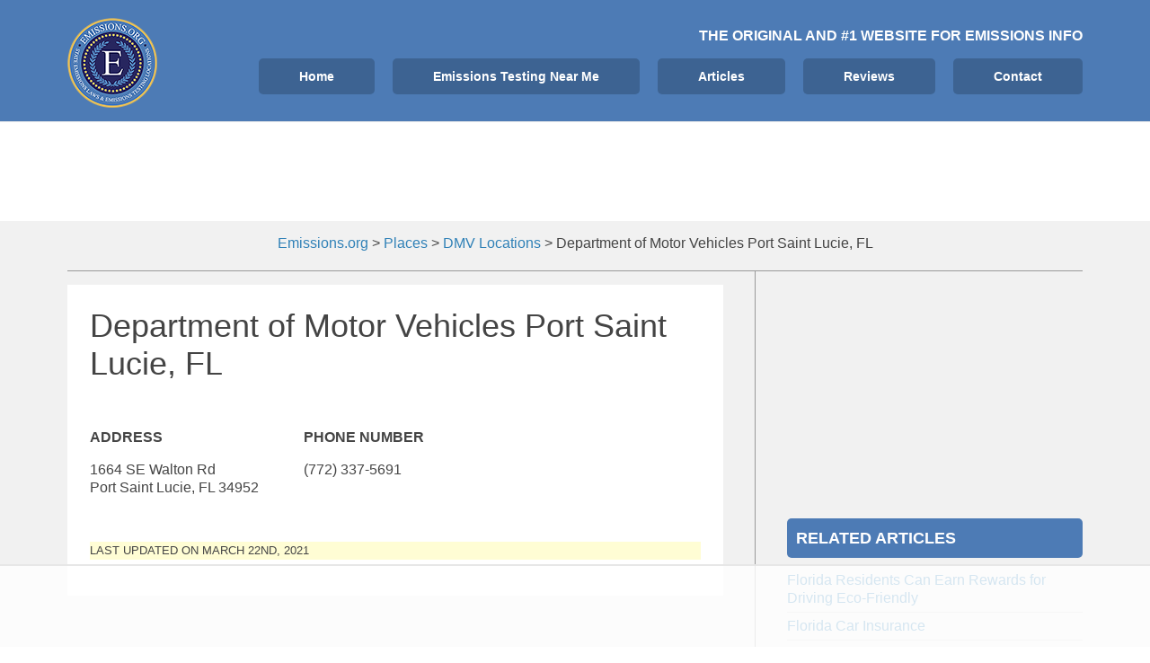

--- FILE ---
content_type: text/html; charset=UTF-8
request_url: https://www.emissions.org/location/department-of-motor-vehicles-port-saint-lucie-fl/
body_size: 11637
content:
<!DOCTYPE html><html lang="en-US" prefix="og:" https://ogp_me/ns#=""><head >	<meta charset="UTF-8" />
	<meta name="viewport" content="width=device-width, initial-scale=1" />
	<script>!function(){"use strict";var t=window.location.search.substring(1).split("&");const e=t=>t.replace(/\s/g,""),n=t=>new Promise(e=>{if(!("msCrypto"in window)&&"https:"===location.protocol&&"crypto"in window&&"TextEncoder"in window){const n=(new TextEncoder).encode(t);crypto.subtle.digest("SHA-256",n).then(t=>{const n=Array.from(new Uint8Array(t)).map(t=>("00"+t.toString(16)).slice(-2)).join("");e(n)})}else e("")});for(var o=0;o<t.length;o++){var i="adt_ei",r=t[o];if(0===r.indexOf(i)){var s=r.split(i+"=")[1];if((t=>{const e=t.match(/((?=([a-zA-Z0-9._!#$%+^&*()[\]<>-]+))\2@[a-zA-Z0-9._-]+\.[a-zA-Z0-9._-]+)/gi);return e?e[0]:""})(e(s.toLowerCase()))){n(s).then(e=>{e.length&&(localStorage.setItem(i,e),t.splice(o,1),history.replaceState(null,"","?"+t.join("&")))});break}}}}();
</script><link rel="dns-prefetch" href="//wwwemissionsorg49c9a.zapwp.com" /><meta name='robots' content='max-image-preview:large' />

<script data-no-optimize="1" data-cfasync="false">
(function(w, d) {
	w.adthrive = w.adthrive || {};
	w.adthrive.cmd = w.adthrive.cmd || [];
	w.adthrive.plugin = 'adthrive-ads-3.1.0';
	w.adthrive.host = 'ads.adthrive.com';
	w.adthrive.integration = 'plugin';

	var commitParam = (w.adthriveCLS && w.adthriveCLS.bucket !== 'prod' && w.adthriveCLS.branch) ? '&commit=' + w.adthriveCLS.branch : '';

	var s = d.createElement('script');
	s.async = true;
	s.referrerpolicy='no-referrer-when-downgrade';
	s.src = 'https://' + w.adthrive.host + '/sites/600ebe5cadec3b3aa21dc619/ads.min.js?referrer=' + w.encodeURIComponent(w.location.href) + commitParam + '&cb=' + (Math.floor(Math.random() * 100) + 1) + '';
	var n = d.getElementsByTagName('script')[0];
	n.parentNode.insertBefore(s, n);
})(window, document);
</script>

<!-- Search Engine Optimization by Rank Math - https://s.rankmath.com/home -->
<title>Department of Motor Vehicles Port Saint Lucie, FL - Smog Testing Facility</title>
<meta name="description" content="January 2026 address, phone and website info. Click for details"/>
<meta name="robots" content="follow, index, max-snippet:-1, max-video-preview:-1, max-image-preview:large"/>
<link rel="canonical" href="https://www.emissions.org/location/department-of-motor-vehicles-port-saint-lucie-fl/" />
<meta property="og:locale" content="en_US">
<meta property="og:type" content="article">
<meta property="og:title" content="Department of Motor Vehicles Port Saint Lucie, FL - Smog Testing Facility">
<meta property="og:description" content="January 2026 address, phone and website info. Click for details">
<meta property="og:url" content="https://www.emissions.org/location/department-of-motor-vehicles-port-saint-lucie-fl/">
<meta property="og:site_name" content="Emissions.org">
<meta property="article:publisher" content="https://www.facebook.com/emissions.org">
<meta property="og:updated_time" content="2021-03-22T08:36:17-05:00">
<meta property="og:image" content="https://www.emissions.org/wp-content/uploads/2018/04/car-1751750_1920.jpg">
<meta property="og:image:secure_url" content="https://www.emissions.org/wp-content/uploads/2018/04/car-1751750_1920.jpg">
<meta property="og:image:width" content="1920">
<meta property="og:image:height" content="1285">
<meta property="og:image:alt" content="Department of Motor Vehicles Port Saint Lucie, FL">
<meta property="og:image:type" content="image/jpeg">
<meta name="twitter:card" content="summary_large_image">
<meta name="twitter:title" content="Department of Motor Vehicles Port Saint Lucie, FL - Smog Testing Facility">
<meta name="twitter:description" content="January 2026 address, phone and website info. Click for details">
<meta name="twitter:site" content="@emissionstestus">
<meta name="twitter:creator" content="@emissionstestus">
<meta name="twitter:image" content="https://www.emissions.org/wp-content/uploads/2018/04/car-1751750_1920.jpg">
<script type="application/ld+json" class="rank-math-schema">{"@context":"https://schema.org","@graph":[{"@type":"Place","@id":"https://www.emissions.org/#place","address":{"@type":"PostalAddress","addressCountry":"AX"}},{"@type":"Organization","@id":"https://www.emissions.org/#organization","name":"Emissions.org","url":"https://www.emissions.org","address":{"@type":"PostalAddress","addressCountry":"AX"},"logo":{"@type":"ImageObject","url":"https://www.emissions.org/wp-content/uploads/2017/04/cropped-emissionsorg.png"},"location":{"@id":"https://www.emissions.org/#place"}},{"@type":"WebSite","@id":"https://www.emissions.org/#website","url":"https://www.emissions.org","name":"Emissions.org","publisher":{"@id":"https://www.emissions.org/#organization"},"inLanguage":"en-US"},{"@type":"ImageObject","@id":"https://www.emissions.org/location/department-of-motor-vehicles-port-saint-lucie-fl/#primaryImage","url":"https://www.emissions.org/wp-content/uploads/2018/04/car-1751750_1920.jpg","width":"1920","height":"1285"},{"@type":"WebPage","@id":"https://www.emissions.org/location/department-of-motor-vehicles-port-saint-lucie-fl/#webpage","url":"https://www.emissions.org/location/department-of-motor-vehicles-port-saint-lucie-fl/","name":"Department of Motor Vehicles Port Saint Lucie, FL - Smog Testing Facility","datePublished":"2017-07-14T01:22:36-05:00","dateModified":"2021-03-22T08:36:17-05:00","isPartOf":{"@id":"https://www.emissions.org/#website"},"primaryImageOfPage":{"@id":"https://www.emissions.org/location/department-of-motor-vehicles-port-saint-lucie-fl/#primaryImage"},"inLanguage":"en-US"}]}</script>
<!-- /Rank Math WordPress SEO plugin -->

<link rel="alternate" type="application/rss+xml" title="Emissions.org &raquo; Feed" href="https://www.emissions.org/feed/" />
<link rel="alternate" type="application/rss+xml" title="Emissions.org &raquo; Comments Feed" href="https://www.emissions.org/comments/feed/" />
		<!-- This site uses the Google Analytics by ExactMetrics plugin v7.14.2 - Using Analytics tracking - https://www.exactmetrics.com/ -->
							<script src="//www.googletagmanager.com/gtag/js?id=UA-63118114-1"  data-cfasync="false" data-wpfc-render="false" type="text/javascript" async></script>
			<script data-cfasync="false" data-wpfc-render="false" type="text/javascript">
				var em_version = '7.14.2';
				var em_track_user = true;
				var em_no_track_reason = '';
				
								var disableStrs = [
															'ga-disable-UA-63118114-1',
									];

				/* Function to detect opted out users */
				function __gtagTrackerIsOptedOut() {
					for (var index = 0; index < disableStrs.length; index++) {
						if (document.cookie.indexOf(disableStrs[index] + '=true') > -1) {
							return true;
						}
					}

					return false;
				}

				/* Disable tracking if the opt-out cookie exists. */
				if (__gtagTrackerIsOptedOut()) {
					for (var index = 0; index < disableStrs.length; index++) {
						window[disableStrs[index]] = true;
					}
				}

				/* Opt-out function */
				function __gtagTrackerOptout() {
					for (var index = 0; index < disableStrs.length; index++) {
						document.cookie = disableStrs[index] + '=true; expires=Thu, 31 Dec 2099 23:59:59 UTC; path=/';
						window[disableStrs[index]] = true;
					}
				}

				if ('undefined' === typeof gaOptout) {
					function gaOptout() {
						__gtagTrackerOptout();
					}
				}
								window.dataLayer = window.dataLayer || [];

				window.ExactMetricsDualTracker = {
					helpers: {},
					trackers: {},
				};
				if (em_track_user) {
					function __gtagDataLayer() {
						dataLayer.push(arguments);
					}

					function __gtagTracker(type, name, parameters) {
						if (!parameters) {
							parameters = {};
						}

						if (parameters.send_to) {
							__gtagDataLayer.apply(null, arguments);
							return;
						}

						if (type === 'event') {
							
														parameters.send_to = exactmetrics_frontend.ua;
							__gtagDataLayer(type, name, parameters);
													} else {
							__gtagDataLayer.apply(null, arguments);
						}
					}

					__gtagTracker('js', new Date());
					__gtagTracker('set', {
						'developer_id.dNDMyYj': true,
											});
															__gtagTracker('config', 'UA-63118114-1', {"forceSSL":"true"} );
										window.gtag = __gtagTracker;										(function () {
						/* https://developers.google.com/analytics/devguides/collection/analyticsjs/ */
						/* ga and __gaTracker compatibility shim. */
						var noopfn = function () {
							return null;
						};
						var newtracker = function () {
							return new Tracker();
						};
						var Tracker = function () {
							return null;
						};
						var p = Tracker.prototype;
						p.get = noopfn;
						p.set = noopfn;
						p.send = function () {
							var args = Array.prototype.slice.call(arguments);
							args.unshift('send');
							__gaTracker.apply(null, args);
						};
						var __gaTracker = function () {
							var len = arguments.length;
							if (len === 0) {
								return;
							}
							var f = arguments[len - 1];
							if (typeof f !== 'object' || f === null || typeof f.hitCallback !== 'function') {
								if ('send' === arguments[0]) {
									var hitConverted, hitObject = false, action;
									if ('event' === arguments[1]) {
										if ('undefined' !== typeof arguments[3]) {
											hitObject = {
												'eventAction': arguments[3],
												'eventCategory': arguments[2],
												'eventLabel': arguments[4],
												'value': arguments[5] ? arguments[5] : 1,
											}
										}
									}
									if ('pageview' === arguments[1]) {
										if ('undefined' !== typeof arguments[2]) {
											hitObject = {
												'eventAction': 'page_view',
												'page_path': arguments[2],
											}
										}
									}
									if (typeof arguments[2] === 'object') {
										hitObject = arguments[2];
									}
									if (typeof arguments[5] === 'object') {
										Object.assign(hitObject, arguments[5]);
									}
									if ('undefined' !== typeof arguments[1].hitType) {
										hitObject = arguments[1];
										if ('pageview' === hitObject.hitType) {
											hitObject.eventAction = 'page_view';
										}
									}
									if (hitObject) {
										action = 'timing' === arguments[1].hitType ? 'timing_complete' : hitObject.eventAction;
										hitConverted = mapArgs(hitObject);
										__gtagTracker('event', action, hitConverted);
									}
								}
								return;
							}

							function mapArgs(args) {
								var arg, hit = {};
								var gaMap = {
									'eventCategory': 'event_category',
									'eventAction': 'event_action',
									'eventLabel': 'event_label',
									'eventValue': 'event_value',
									'nonInteraction': 'non_interaction',
									'timingCategory': 'event_category',
									'timingVar': 'name',
									'timingValue': 'value',
									'timingLabel': 'event_label',
									'page': 'page_path',
									'location': 'page_location',
									'title': 'page_title',
								};
								for (arg in args) {
																		if (!(!args.hasOwnProperty(arg) || !gaMap.hasOwnProperty(arg))) {
										hit[gaMap[arg]] = args[arg];
									} else {
										hit[arg] = args[arg];
									}
								}
								return hit;
							}

							try {
								f.hitCallback();
							} catch (ex) {
							}
						};
						__gaTracker.create = newtracker;
						__gaTracker.getByName = newtracker;
						__gaTracker.getAll = function () {
							return [];
						};
						__gaTracker.remove = noopfn;
						__gaTracker.loaded = true;
						window['__gaTracker'] = __gaTracker;
					})();
									} else {
										console.log("");
					(function () {
						function __gtagTracker() {
							return null;
						}

						window['__gtagTracker'] = __gtagTracker;
						window['gtag'] = __gtagTracker;
					})();
									}
			</script>
				<!-- / Google Analytics by ExactMetrics -->
		<link rel='stylesheet' id='uikit-css' href='https://www.emissions.org/wp-content/uploads/beans/compiler/uikit/11a718a-3ae813b.css?ver=9b3d0381e514febde843e4ac6c74b8b8' type='text/css' media='all' />
<link rel='stylesheet' id='wp-block-library-css' href='https://www.emissions.org/wp-includes/css/dist/block-library/style.min.css?ver=9b3d0381e514febde843e4ac6c74b8b8' type='text/css' media='all' />
<link rel='stylesheet' id='classic-theme-styles-css' href='https://www.emissions.org/wp-includes/css/classic-themes.min.css?ver=9b3d0381e514febde843e4ac6c74b8b8' type='text/css' media='all' />
<style id='global-styles-inline-css' type='text/css'>
body{--wp--preset--color--black: #000000;--wp--preset--color--cyan-bluish-gray: #abb8c3;--wp--preset--color--white: #ffffff;--wp--preset--color--pale-pink: #f78da7;--wp--preset--color--vivid-red: #cf2e2e;--wp--preset--color--luminous-vivid-orange: #ff6900;--wp--preset--color--luminous-vivid-amber: #fcb900;--wp--preset--color--light-green-cyan: #7bdcb5;--wp--preset--color--vivid-green-cyan: #00d084;--wp--preset--color--pale-cyan-blue: #8ed1fc;--wp--preset--color--vivid-cyan-blue: #0693e3;--wp--preset--color--vivid-purple: #9b51e0;--wp--preset--gradient--vivid-cyan-blue-to-vivid-purple: linear-gradient(135deg,rgba(6,147,227,1) 0%,rgb(155,81,224) 100%);--wp--preset--gradient--light-green-cyan-to-vivid-green-cyan: linear-gradient(135deg,rgb(122,220,180) 0%,rgb(0,208,130) 100%);--wp--preset--gradient--luminous-vivid-amber-to-luminous-vivid-orange: linear-gradient(135deg,rgba(252,185,0,1) 0%,rgba(255,105,0,1) 100%);--wp--preset--gradient--luminous-vivid-orange-to-vivid-red: linear-gradient(135deg,rgba(255,105,0,1) 0%,rgb(207,46,46) 100%);--wp--preset--gradient--very-light-gray-to-cyan-bluish-gray: linear-gradient(135deg,rgb(238,238,238) 0%,rgb(169,184,195) 100%);--wp--preset--gradient--cool-to-warm-spectrum: linear-gradient(135deg,rgb(74,234,220) 0%,rgb(151,120,209) 20%,rgb(207,42,186) 40%,rgb(238,44,130) 60%,rgb(251,105,98) 80%,rgb(254,248,76) 100%);--wp--preset--gradient--blush-light-purple: linear-gradient(135deg,rgb(255,206,236) 0%,rgb(152,150,240) 100%);--wp--preset--gradient--blush-bordeaux: linear-gradient(135deg,rgb(254,205,165) 0%,rgb(254,45,45) 50%,rgb(107,0,62) 100%);--wp--preset--gradient--luminous-dusk: linear-gradient(135deg,rgb(255,203,112) 0%,rgb(199,81,192) 50%,rgb(65,88,208) 100%);--wp--preset--gradient--pale-ocean: linear-gradient(135deg,rgb(255,245,203) 0%,rgb(182,227,212) 50%,rgb(51,167,181) 100%);--wp--preset--gradient--electric-grass: linear-gradient(135deg,rgb(202,248,128) 0%,rgb(113,206,126) 100%);--wp--preset--gradient--midnight: linear-gradient(135deg,rgb(2,3,129) 0%,rgb(40,116,252) 100%);--wp--preset--duotone--dark-grayscale: url('#wp-duotone-dark-grayscale');--wp--preset--duotone--grayscale: url('#wp-duotone-grayscale');--wp--preset--duotone--purple-yellow: url('#wp-duotone-purple-yellow');--wp--preset--duotone--blue-red: url('#wp-duotone-blue-red');--wp--preset--duotone--midnight: url('#wp-duotone-midnight');--wp--preset--duotone--magenta-yellow: url('#wp-duotone-magenta-yellow');--wp--preset--duotone--purple-green: url('#wp-duotone-purple-green');--wp--preset--duotone--blue-orange: url('#wp-duotone-blue-orange');--wp--preset--font-size--small: 13px;--wp--preset--font-size--medium: 20px;--wp--preset--font-size--large: 36px;--wp--preset--font-size--x-large: 42px;--wp--preset--spacing--20: 0.44rem;--wp--preset--spacing--30: 0.67rem;--wp--preset--spacing--40: 1rem;--wp--preset--spacing--50: 1.5rem;--wp--preset--spacing--60: 2.25rem;--wp--preset--spacing--70: 3.38rem;--wp--preset--spacing--80: 5.06rem;--wp--preset--shadow--natural: 6px 6px 9px rgba(0, 0, 0, 0.2);--wp--preset--shadow--deep: 12px 12px 50px rgba(0, 0, 0, 0.4);--wp--preset--shadow--sharp: 6px 6px 0px rgba(0, 0, 0, 0.2);--wp--preset--shadow--outlined: 6px 6px 0px -3px rgba(255, 255, 255, 1), 6px 6px rgba(0, 0, 0, 1);--wp--preset--shadow--crisp: 6px 6px 0px rgba(0, 0, 0, 1);}:where(.is-layout-flex){gap: 0.5em;}body .is-layout-flow > .alignleft{float: left;margin-inline-start: 0;margin-inline-end: 2em;}body .is-layout-flow > .alignright{float: right;margin-inline-start: 2em;margin-inline-end: 0;}body .is-layout-flow > .aligncenter{margin-left: auto !important;margin-right: auto !important;}body .is-layout-constrained > .alignleft{float: left;margin-inline-start: 0;margin-inline-end: 2em;}body .is-layout-constrained > .alignright{float: right;margin-inline-start: 2em;margin-inline-end: 0;}body .is-layout-constrained > .aligncenter{margin-left: auto !important;margin-right: auto !important;}body .is-layout-constrained > :where(:not(.alignleft):not(.alignright):not(.alignfull)){max-width: var(--wp--style--global--content-size);margin-left: auto !important;margin-right: auto !important;}body .is-layout-constrained > .alignwide{max-width: var(--wp--style--global--wide-size);}body .is-layout-flex{display: flex;}body .is-layout-flex{flex-wrap: wrap;align-items: center;}body .is-layout-flex > *{margin: 0;}:where(.wp-block-columns.is-layout-flex){gap: 2em;}.has-black-color{color: var(--wp--preset--color--black) !important;}.has-cyan-bluish-gray-color{color: var(--wp--preset--color--cyan-bluish-gray) !important;}.has-white-color{color: var(--wp--preset--color--white) !important;}.has-pale-pink-color{color: var(--wp--preset--color--pale-pink) !important;}.has-vivid-red-color{color: var(--wp--preset--color--vivid-red) !important;}.has-luminous-vivid-orange-color{color: var(--wp--preset--color--luminous-vivid-orange) !important;}.has-luminous-vivid-amber-color{color: var(--wp--preset--color--luminous-vivid-amber) !important;}.has-light-green-cyan-color{color: var(--wp--preset--color--light-green-cyan) !important;}.has-vivid-green-cyan-color{color: var(--wp--preset--color--vivid-green-cyan) !important;}.has-pale-cyan-blue-color{color: var(--wp--preset--color--pale-cyan-blue) !important;}.has-vivid-cyan-blue-color{color: var(--wp--preset--color--vivid-cyan-blue) !important;}.has-vivid-purple-color{color: var(--wp--preset--color--vivid-purple) !important;}.has-black-background-color{background-color: var(--wp--preset--color--black) !important;}.has-cyan-bluish-gray-background-color{background-color: var(--wp--preset--color--cyan-bluish-gray) !important;}.has-white-background-color{background-color: var(--wp--preset--color--white) !important;}.has-pale-pink-background-color{background-color: var(--wp--preset--color--pale-pink) !important;}.has-vivid-red-background-color{background-color: var(--wp--preset--color--vivid-red) !important;}.has-luminous-vivid-orange-background-color{background-color: var(--wp--preset--color--luminous-vivid-orange) !important;}.has-luminous-vivid-amber-background-color{background-color: var(--wp--preset--color--luminous-vivid-amber) !important;}.has-light-green-cyan-background-color{background-color: var(--wp--preset--color--light-green-cyan) !important;}.has-vivid-green-cyan-background-color{background-color: var(--wp--preset--color--vivid-green-cyan) !important;}.has-pale-cyan-blue-background-color{background-color: var(--wp--preset--color--pale-cyan-blue) !important;}.has-vivid-cyan-blue-background-color{background-color: var(--wp--preset--color--vivid-cyan-blue) !important;}.has-vivid-purple-background-color{background-color: var(--wp--preset--color--vivid-purple) !important;}.has-black-border-color{border-color: var(--wp--preset--color--black) !important;}.has-cyan-bluish-gray-border-color{border-color: var(--wp--preset--color--cyan-bluish-gray) !important;}.has-white-border-color{border-color: var(--wp--preset--color--white) !important;}.has-pale-pink-border-color{border-color: var(--wp--preset--color--pale-pink) !important;}.has-vivid-red-border-color{border-color: var(--wp--preset--color--vivid-red) !important;}.has-luminous-vivid-orange-border-color{border-color: var(--wp--preset--color--luminous-vivid-orange) !important;}.has-luminous-vivid-amber-border-color{border-color: var(--wp--preset--color--luminous-vivid-amber) !important;}.has-light-green-cyan-border-color{border-color: var(--wp--preset--color--light-green-cyan) !important;}.has-vivid-green-cyan-border-color{border-color: var(--wp--preset--color--vivid-green-cyan) !important;}.has-pale-cyan-blue-border-color{border-color: var(--wp--preset--color--pale-cyan-blue) !important;}.has-vivid-cyan-blue-border-color{border-color: var(--wp--preset--color--vivid-cyan-blue) !important;}.has-vivid-purple-border-color{border-color: var(--wp--preset--color--vivid-purple) !important;}.has-vivid-cyan-blue-to-vivid-purple-gradient-background{background: var(--wp--preset--gradient--vivid-cyan-blue-to-vivid-purple) !important;}.has-light-green-cyan-to-vivid-green-cyan-gradient-background{background: var(--wp--preset--gradient--light-green-cyan-to-vivid-green-cyan) !important;}.has-luminous-vivid-amber-to-luminous-vivid-orange-gradient-background{background: var(--wp--preset--gradient--luminous-vivid-amber-to-luminous-vivid-orange) !important;}.has-luminous-vivid-orange-to-vivid-red-gradient-background{background: var(--wp--preset--gradient--luminous-vivid-orange-to-vivid-red) !important;}.has-very-light-gray-to-cyan-bluish-gray-gradient-background{background: var(--wp--preset--gradient--very-light-gray-to-cyan-bluish-gray) !important;}.has-cool-to-warm-spectrum-gradient-background{background: var(--wp--preset--gradient--cool-to-warm-spectrum) !important;}.has-blush-light-purple-gradient-background{background: var(--wp--preset--gradient--blush-light-purple) !important;}.has-blush-bordeaux-gradient-background{background: var(--wp--preset--gradient--blush-bordeaux) !important;}.has-luminous-dusk-gradient-background{background: var(--wp--preset--gradient--luminous-dusk) !important;}.has-pale-ocean-gradient-background{background: var(--wp--preset--gradient--pale-ocean) !important;}.has-electric-grass-gradient-background{background: var(--wp--preset--gradient--electric-grass) !important;}.has-midnight-gradient-background{background: var(--wp--preset--gradient--midnight) !important;}.has-small-font-size{font-size: var(--wp--preset--font-size--small) !important;}.has-medium-font-size{font-size: var(--wp--preset--font-size--medium) !important;}.has-large-font-size{font-size: var(--wp--preset--font-size--large) !important;}.has-x-large-font-size{font-size: var(--wp--preset--font-size--x-large) !important;}
.wp-block-navigation a:where(:not(.wp-element-button)){color: inherit;}
:where(.wp-block-columns.is-layout-flex){gap: 2em;}
.wp-block-pullquote{font-size: 1.5em;line-height: 1.6;}
</style>
<link rel='stylesheet' id='contact-form-7-css' href='https://www.emissions.org/wp-content/plugins/contact-form-7/includes/css/styles.css?ver=5.7.5.1' type='text/css' media='all' />
<link rel='stylesheet' id='wp-mapstyle-frontend-css' href='https://www.emissions.org/wp-content/plugins/us-map/map-style.css?ver=1.0' type='text/css' media='all' />
<style type="text/css"></style><script type='text/javascript' src='https://www.emissions.org/wp-includes/js/jquery/jquery.min.js' id='jquery-core-js'></script>
<script type='text/javascript' src='https://www.emissions.org/wp-includes/js/jquery/jquery-migrate.min.js' id='jquery-migrate-js'></script>
<script type='text/javascript' id='wpcompress-aio-js-extra'>
/* <![CDATA[ */
var wpc_vars = {"zoneName":"wwwemissionsorg49c9a.zapwp.com","siteurl":"https:\/\/www.emissions.org","ajaxurl":"https:\/\/www.emissions.org\/wp-admin\/admin-ajax.php","spinner":"https:\/\/www.emissions.org\/wp-content\/plugins\/wp-compress-image-optimizer\/assets\/images\/spinner.svg","lazy_enabled":"true","background_sizing":"false","webp_enabled":"false","retina_enabled":"false","force_retina":"false","exif_enabled":"false","adaptive_enabled":"false","js_debug":"","slider_compatibility":"false"};
/* ]]> */
</script>
<script type='text/javascript' src='https://www.emissions.org/wp-content/plugins/wp-compress-image-optimizer/assets/js/dist/optimizer.min.js' id='wpcompress-aio-js'></script>
<script type='text/javascript' src='https://www.emissions.org/wp-content/uploads/beans/compiler/uikit/16991ee-43c607d.js' id='uikit-js'></script>
<script type='text/javascript' src='https://www.emissions.org/wp-content/plugins/google-analytics-dashboard-for-wp/assets/js/frontend-gtag.js' id='exactmetrics-frontend-script-js'></script>
<script data-cfasync="false" data-wpfc-render="false" type="text/javascript" id='exactmetrics-frontend-script-js-extra'>/* <![CDATA[ */
var exactmetrics_frontend = {"js_events_tracking":"true","download_extensions":"zip,mp3,mpeg,pdf,docx,pptx,xlsx,rar","inbound_paths":"[{\"path\":\"\\\/go\\\/\",\"label\":\"affiliate\"},{\"path\":\"\\\/recommend\\\/\",\"label\":\"affiliate\"}]","home_url":"https:\/\/www.emissions.org","hash_tracking":"false","ua":"UA-63118114-1","v4_id":""};/* ]]> */
</script>
<link rel="https://api.w.org/" href="https://www.emissions.org/wp-json/" /><link rel="EditURI" type="application/rsd+xml" title="RSD" href="https://www.emissions.org/xmlrpc.php?rsd" />
<link rel="wlwmanifest" type="application/wlwmanifest+xml" href="https://www.emissions.org/wp-includes/wlwmanifest.xml" />

<link rel='shortlink' href='https://www.emissions.org/?p=8688' />
<link rel="alternate" type="application/json+oembed" href="https://www.emissions.org/wp-json/oembed/1.0/embed?url=https%3A%2F%2Fwww.emissions.org%2Flocation%2Fdepartment-of-motor-vehicles-port-saint-lucie-fl%2F" />
<link rel="alternate" type="text/xml+oembed" href="https://www.emissions.org/wp-json/oembed/1.0/embed?url=https%3A%2F%2Fwww.emissions.org%2Flocation%2Fdepartment-of-motor-vehicles-port-saint-lucie-fl%2F&#038;format=xml" />
<style id="mystickymenu" type="text/css">#mysticky-nav { width:100%; position: static; }#mysticky-nav.wrapfixed { position:fixed; left: 0px; margin-top:0px;  z-index: 99990; -webkit-transition: 0.3s; -moz-transition: 0.3s; -o-transition: 0.3s; transition: 0.3s; -ms-filter:"progid:DXImageTransform.Microsoft.Alpha(Opacity=90)"; filter: alpha(opacity=90); opacity:0.9; background-color: #f7f5e7;}#mysticky-nav.wrapfixed .myfixed{ background-color: #f7f5e7; position: relative;top: auto;left: auto;right: auto;}#mysticky-nav .myfixed { margin:0 auto; float:none; border:0px; background:none; max-width:100%; }</style>			<style type="text/css">
																															</style>
			<style type="text/css" id="tve_global_variables">:root{}</style><link rel="dns-prefetch" href="https://ads.adthrive.com/"><link rel="preconnect" href="https://ads.adthrive.com/"><link rel="preconnect" href="https://ads.adthrive.com/" crossorigin>	<link rel="pingback" href="https://www.emissions.org/xmlrpc.php">
	<style type="text/css" id="thrive-default-styles"></style><link rel="icon" href="https://www.emissions.org/wp-content/uploads/2018/04/cropped-emissionsorg-150x150.png" sizes="32x32" />
<link rel="icon" href="https://www.emissions.org/wp-content/uploads/2018/04/cropped-emissionsorg-300x300.png" sizes="192x192" />
<link rel="apple-touch-icon" href="https://www.emissions.org/wp-content/uploads/2018/04/cropped-emissionsorg-300x300.png" />
<meta name="msapplication-TileImage" content="https://www.emissions.org/wp-content/uploads/2018/04/cropped-emissionsorg-300x300.png" />
		<style type="text/css" id="wp-custom-css">
			.uk-article-title{
	font-family: "Roboto", Roboto, sans-serif !important;
}
.tm-article-content{
	font-family: "Roboto", Roboto, sans-serif !important;
}
body {
font-size: 16px;
}

.last-updated {
    font-size: small;
    text-transform: uppercase;
    background-color: #fffdd4;
} 

.uk-offcanvas-page{
	margin-left:0px !important;
}

		</style>
			<!-- Facebook Pixel Code -->
	<script>
	!function(f,b,e,v,n,t,s){if(f.fbq)return;n=f.fbq=function(){n.callMethod?
	n.callMethod.apply(n,arguments):n.queue.push(arguments)};if(!f._fbq)f._fbq=n;
	n.push=n;n.loaded=!0;n.version='2.0';n.queue=[];t=b.createElement(e);t.async=!0;
	t.src=v;s=b.getElementsByTagName(e)[0];s.parentNode.insertBefore(t,s)}(window,
	document,'script','https://connect.facebook.net/en_US/fbevents.js');
	fbq('init', '522045931469697'); // Insert your pixel ID here.
	fbq('track', 'PageView');
	</script>
	<noscript><img height="1" width="1" style="display:none"
	src="https://www.facebook.com/tr?id=522045931469697&ev=PageView&noscript=1"
	/></noscript>
	<!-- DO NOT MODIFY -->
	<!-- End Facebook Pixel Code -->
<meta name="google-site-verification" content="BZ-afsXNdNZvHrH-2jVPOW5g99h28ANPd0ZrglTonrQ" />

</head><ul class="beans-skip-links"><li ><a href="#beans-primary-navigation" class="screen-reader-shortcut">Skip to the primary navigation.</a></li><li ><a href="#beans-content" class="screen-reader-shortcut">Skip to the content.</a></li><li ><a href="#beans-primary-sidebar" class="screen-reader-shortcut">Skip to the primary sidebar.</a></li></ul><body class="place-template-default single single-place postid-8688 uk-form no-js" itemscope="itemscope" itemtype="https://schema.org/WebPage"><div class="tm-site"><header class="tm-header uk-block" role="banner" itemscope="itemscope" itemtype="https://schema.org/WPHeader"><div class="uk-container uk-container-center"><div class="tm-site-branding uk-float-left uk-margin-small-top"><a href="https://www.emissions.org" rel="home" itemprop="headline"><img class="tm-logo" src="https://www.emissions.org/wp-content/uploads/2018/03/emissions.org-smog-check-vehicle-emissions-tests-locations-state-vehicle-emissions-requirements-logo.png" alt="Emissions.org"/></a></div><nav class="tm-primary-menu uk-float-right uk-navbar uk-margin-top" id="beans-primary-navigation" role="navigation" itemscope="itemscope" itemtype="https://schema.org/SiteNavigationElement" aria-label="Primary Navigation Menu" tabindex="-1">	<p class="uk-text-right uk-text-white uk-text-bold uk-text-uppercase">The original and #1 website for emissions info</p>
<ul id="menu-main-menu" class="uk-visible-large uk-navbar-nav"><li class="home menu-item menu-item-type-custom menu-item-object-custom menu-item-5" itemprop="name"><a href="/" itemprop="url">Home</a></li><li class="menu-item menu-item-type-post_type menu-item-object-page menu-item-16002" itemprop="name"><a href="https://www.emissions.org/emissions-testing-near-me/" itemprop="url">Emissions Testing Near Me</a></li><li class="menu-item menu-item-type-custom menu-item-object-custom menu-item-17" itemprop="name"><a href="/articles/" itemprop="url">Articles</a></li><li class="menu-item menu-item-type-taxonomy menu-item-object-category menu-item-16878" itemprop="name"><a href="https://www.emissions.org/./reviews/" itemprop="url">Reviews</a></li><li class="menu-item menu-item-type-post_type menu-item-object-page menu-item-16001" itemprop="name"><a href="https://www.emissions.org/contact/" itemprop="url">Contact</a></li></ul><a href="#offcanvas_menu" class="uk-button uk-hidden-large" data-uk-offcanvas=""><span class="uk-icon-navicon uk-margin-small-right" aria-hidden="true"></span>Menu</a></nav></div></header><main class="tm-main uk-block"><div class="uk-container uk-container-center"><div class="uk-text-center em-top-ad"><div class="breadcrumbs" vocab="https://schema.org/" typeof="BreadcrumbList"><!-- Breadcrumb NavXT 7.2.0 -->
<span property="itemListElement" typeof="ListItem"><a property="item" typeof="WebPage" title="Go to Emissions.org." href="https://www.emissions.org" class="home" ><span property="name">Emissions.org</span></a><meta property="position" content="1"></span> &gt; <span property="itemListElement" typeof="ListItem"><a property="item" typeof="WebPage" title="Go to Places." href="https://www.emissions.org/location/" class="archive post-place-archive" ><span property="name">Places</span></a><meta property="position" content="2"></span> &gt; <span property="itemListElement" typeof="ListItem"><a property="item" typeof="WebPage" title="Go to the DMV Locations Place Type archives." href="https://www.emissions.org/type/dmv/" class="taxonomy place_type" ><span property="name">DMV Locations</span></a><meta property="position" content="3"></span> &gt; <span property="itemListElement" typeof="ListItem"><span property="name" class="post post-place current-item">Department of Motor Vehicles Port Saint Lucie, FL</span><meta property="url" content="https://www.emissions.org/location/department-of-motor-vehicles-port-saint-lucie-fl/"><meta property="position" content="4"></span></div></div><div class="uk-grid uk-grid-divider" data-uk-grid-margin=""><div class="tm-primary uk-width-medium-2-3 uk-margin-top"><div class="tm-content" id="beans-content" role="main" itemprop="mainEntityOfPage" tabindex="-1"><article id="8688" class="uk-article uk-panel-box post-8688 place type-place status-publish hentry place_type-dmv city-florida-emissions-testing city-port-saint-lucie-fl city-st-lucie-county-fl" itemscope="itemscope" itemtype="https://schema.org/CreativeWork"><header ><h1 class="uk-article-title" itemprop="headline">Department of Motor Vehicles Port Saint Lucie, FL</h1></header><div class="widget_text uk-margin-large-bottom uk-text-center"><div class="textwidget custom-html-widget"><!-- put the below code in Body -->  <!--
  ~ Copyright (C) 2014 Media.net Advertising FZ-LLC All Rights Reserved
  -->
<script id="mNCC" language="javascript">
    medianet_width = "500";
    medianet_height = "500";
    medianet_crid = "397009542";
    medianet_versionId = "3111299"; 
  </script>
<script src="//contextual.media.net/nmedianet.js?cid=8CUQB94N4"></script></div></div><div itemprop="articleBody"><div class="tm-article-content" itemprop="text">	<div class="uk-grid address uk-margin-large-top uk-margin-large-bottom">
		<div class="uk-width-1-3">
			<h4 class="uk-text-bold uk-text-uppercase">Address</h4>
			<p>
				1664 SE Walton Rd<br>
				Port Saint Lucie, FL 34952			</p>
		</div>
		<div class="uk-width-1-3">
			<h4 class="uk-text-bold uk-text-uppercase">Phone Number</h4>
			<p>
				(772) 337-5691			</p>
		</div>
		<div class="uk-width-1-3">
					</div>
	</div>
<p class="last-updated">Last updated on March 22nd, 2021</p></div></div></article></div></div><aside class="tm-secondary uk-width-medium-1-3" id="beans-primary-sidebar" role="complementary" itemscope="itemscope" itemtype="https://schema.org/WPSideBar" tabindex="-1"><div class="tm-widget uk-panel widget_text text-3"><div >			<div class="textwidget">		<h3 class="uk-text-bold uk-text-uppercase">Related Articles</h3>
		<ul class="uk-list uk-list-line">
							<li><a href="https://www.emissions.org/florida/florida-residents-can-earn-rewards-for-driving-eco-friendly/">Florida Residents Can Earn Rewards for Driving Eco-Friendly</a></li>
							<li><a href="https://www.emissions.org/florida/florida-car-insurance/">Florida Car Insurance</a></li>
							<li><a href="https://www.emissions.org/florida/florida-emissions/">Florida Emissions</a></li>
					</ul>
	
</div>
		</div></div></aside></div></div></main><footer class="tm-footer uk-block" role="contentinfo" itemscope="itemscope" itemtype="https://schema.org/WPFooter"><div class="uk-container uk-container-center"><div class="uk-clearfix uk-text-small uk-text-muted"><span class="uk-align-medium-left uk-margin-small-bottom">&#x000A9; 2026 - Emissions.org. All rights reserved.<div class="uk-display-inline-block"><ul id="menu-footer-menu" class="uk-display-inline-block"><li id="menu-item-15999" class="menu-item menu-item-type-post_type menu-item-object-page menu-item-15999"><a href="https://www.emissions.org/emissions-testing-near-me/">Emissions Testing Near Me</a></li>
<li id="menu-item-16000" class="menu-item menu-item-type-post_type menu-item-object-page current_page_parent menu-item-16000"><a href="https://www.emissions.org/articles/">Articles</a></li>
<li id="menu-item-15998" class="menu-item menu-item-type-post_type menu-item-object-page menu-item-15998"><a href="https://www.emissions.org/contact/">Contact</a></li>
<li id="menu-item-15996" class="menu-item menu-item-type-post_type menu-item-object-page menu-item-privacy-policy menu-item-15996"><a rel="privacy-policy" href="https://www.emissions.org/privacy/">Privacy</a></li>
<li id="menu-item-15997" class="menu-item menu-item-type-post_type menu-item-object-page menu-item-15997"><a href="https://www.emissions.org/terms/">Terms</a></li>
</ul></div></span><span class="uk-align-medium-right uk-margin-bottom-remove"></span></div></div></footer></div><div id="offcanvas_menu" class="uk-offcanvas"><div class="uk-offcanvas-bar"><nav class="tm-primary-offcanvas-menu uk-margin uk-margin-top" role="navigation" aria-label="Off-Canvas Primary Navigation Menu"><ul id="menu-main-menu-1" class="menu uk-nav uk-nav-parent-icon uk-nav-offcanvas" data-uk-nav="{multiple:true}"><li class="home menu-item menu-item-type-custom menu-item-object-custom menu-item-5" itemprop="name"><a href="/" itemprop="url">Home</a></li><li class="menu-item menu-item-type-post_type menu-item-object-page menu-item-16002" itemprop="name"><a href="https://www.emissions.org/emissions-testing-near-me/" itemprop="url">Emissions Testing Near Me</a></li><li class="menu-item menu-item-type-custom menu-item-object-custom menu-item-17" itemprop="name"><a href="/articles/" itemprop="url">Articles</a></li><li class="menu-item menu-item-type-taxonomy menu-item-object-category menu-item-16878" itemprop="name"><a href="https://www.emissions.org/./reviews/" itemprop="url">Reviews</a></li><li class="menu-item menu-item-type-post_type menu-item-object-page menu-item-16001" itemprop="name"><a href="https://www.emissions.org/contact/" itemprop="url">Contact</a></li></ul></nav></div></div><script type='text/javascript'>/**
 * Displays toast message from storage, it is used when the user is redirected after login
 */
if ( window.sessionStorage ) {
	window.addEventListener( 'load', function () {
		var message = sessionStorage.getItem( 'tcb_toast_message' );

		if ( message ) {
			tcbToast( sessionStorage.getItem( 'tcb_toast_message' ), false );
			sessionStorage.removeItem( 'tcb_toast_message' );
		}
	} );
}

/**
 * Displays toast message
 */
function tcbToast( message, error, callback ) {
	/* Also allow "message" objects */
	if ( typeof message !== 'string' ) {
		message = message.message || message.error || message.success;
	}
	if ( ! error ) {
		error = false;
	}

	let _icon = 'checkmark',
		_extra_class = '';
	if ( error ) {
		_icon = 'cross';
		_extra_class = ' tve-toast-error';
	}

	jQuery( 'body' ).slideDown( 'fast', function () {
		jQuery( 'body' ).prepend( '<div class="tvd-toast tve-fe-message"><div class="tve-toast-message"><div class="tve-toast-icon-container' + _extra_class + '"><span class="tve_tick thrv-svg-icon"><svg xmlns="http://www.w3.org/2000/svg" class="tcb-checkmark" style="width: 100%; height: 1em; stroke-width: 0; fill: #ffffff; stroke: #ffffff;" viewBox="0 0 32 32"><path d="M27 4l-15 15-7-7-5 5 12 12 20-20z"></path></svg></span></div><div class="tve-toast-message-container">' + message + '</div></div></div>' );
	} );

	setTimeout( function () {
		jQuery( '.tvd-toast' ).hide();

		if ( typeof callback === 'function' ) {
			callback();
		}

	}, 3000 );
}
</script>		<span class="map-tip" id="map-tip"></span>		
		<script type="text/javascript">
		(function() {
			document.body.className = document.body.className.replace('no-js','js');
		}());
	</script>
	<script type='text/javascript' src='https://www.emissions.org/wp-content/plugins/contact-form-7/includes/swv/js/index.js' id='swv-js'></script>
<script type='text/javascript' id='contact-form-7-js-extra'>
/* <![CDATA[ */
var wpcf7 = {"api":{"root":"https:\/\/www.emissions.org\/wp-json\/","namespace":"contact-form-7\/v1"}};
/* ]]> */
</script>
<script type='text/javascript' src='https://www.emissions.org/wp-content/plugins/contact-form-7/includes/js/index.js' id='contact-form-7-js'></script>
<script type='text/javascript' src='https://www.emissions.org/wp-content/plugins/mystickymenu/js/detectmobilebrowser.js' id='detectmobilebrowser-js'></script>
<script type='text/javascript' id='mystickymenu-js-extra'>
/* <![CDATA[ */
var option = {"mystickyClass":"","activationHeight":"0","disableWidth":"0","disableLargeWidth":"0","adminBar":"false","device_desktop":"1","device_mobile":"1","mystickyTransition":"fade","mysticky_disable_down":"false"};
/* ]]> */
</script>
<script type='text/javascript' src='https://www.emissions.org/wp-content/plugins/mystickymenu/js/mystickymenu.min.js' id='mystickymenu-js'></script>
<script type='text/javascript' id='tve-dash-frontend-js-extra'>
/* <![CDATA[ */
var tve_dash_front = {"ajaxurl":"https:\/\/www.emissions.org\/wp-admin\/admin-ajax.php","force_ajax_send":"1","is_crawler":"","recaptcha":[]};
/* ]]> */
</script>
<script type='text/javascript' src='https://www.emissions.org/wp-content/plugins/thrive-visual-editor/thrive-dashboard/js/dist/frontend.min.js' id='tve-dash-frontend-js'></script>
<script type="text/javascript">var tcb_post_lists=JSON.parse('[]');</script><script type="text/javascript">/*<![CDATA[*/if ( !window.TL_Const ) {var TL_Const={"security":"c3430bb374","ajax_url":"https:\/\/www.emissions.org\/wp-admin\/admin-ajax.php","forms":[],"action_conversion":"tve_leads_ajax_conversion","action_impression":"tve_leads_ajax_impression","ajax_load":1,"main_group_id":16355,"display_options":{"allowed_post_types":["post","page","attachment","place","wpseo_locations"],"flag_url_match":false},"custom_post_data":[],"current_screen":{"screen_type":5,"screen_id":8688},"ignored_fields":["email","_captcha_size","_captcha_theme","_captcha_type","_submit_option","_use_captcha","g-recaptcha-response","__tcb_lg_fc","__tcb_lg_msg","_state","_form_type","_error_message_option","_back_url","_submit_option","url","_asset_group","_asset_option","mailchimp_optin","tcb_token","tve_labels","tve_mapping","_api_custom_fields","_sendParams","_autofill"]};} else {ThriveGlobal.$j.extend(true, TL_Const, {"security":"c3430bb374","ajax_url":"https:\/\/www.emissions.org\/wp-admin\/admin-ajax.php","forms":[],"action_conversion":"tve_leads_ajax_conversion","action_impression":"tve_leads_ajax_impression","ajax_load":1,"main_group_id":16355,"display_options":{"allowed_post_types":["post","page","attachment","place","wpseo_locations"],"flag_url_match":false},"custom_post_data":[],"current_screen":{"screen_type":5,"screen_id":8688},"ignored_fields":["email","_captcha_size","_captcha_theme","_captcha_type","_submit_option","_use_captcha","g-recaptcha-response","__tcb_lg_fc","__tcb_lg_msg","_state","_form_type","_error_message_option","_back_url","_submit_option","url","_asset_group","_asset_option","mailchimp_optin","tcb_token","tve_labels","tve_mapping","_api_custom_fields","_sendParams","_autofill"]})} /*]]> */</script><script>!function(){"use strict";!function(e){if(-1===e.cookie.indexOf("__adblocker")){e.cookie="__adblocker=; expires=Thu, 01 Jan 1970 00:00:00 GMT; path=/";var t=new XMLHttpRequest;t.open("GET","https://ads.adthrive.com/abd/abd.js",!0),t.onreadystatechange=function(){if(XMLHttpRequest.DONE===t.readyState)if(200===t.status){var a=e.createElement("script");a.innerHTML=t.responseText,e.getElementsByTagName("head")[0].appendChild(a)}else{var n=new Date;n.setTime(n.getTime()+3e5),e.cookie="__adblocker=true; expires="+n.toUTCString()+"; path=/"}},t.send()}}(document)}();
</script><script>!function(){"use strict";var e;e=document,function(){var t,n;function r(){var t=e.createElement("script");t.src="https://cafemedia-com.videoplayerhub.com/galleryplayer.js",e.head.appendChild(t)}function a(){var t=e.cookie.match("(^|[^;]+)\\s*__adblocker\\s*=\\s*([^;]+)");return t&&t.pop()}function c(){clearInterval(n)}return{init:function(){var e;"true"===(t=a())?r():(e=0,n=setInterval((function(){100!==e&&"false"!==t||c(),"true"===t&&(r(),c()),t=a(),e++}),50))}}}().init()}();
</script><script defer src="https://static.cloudflareinsights.com/beacon.min.js/vcd15cbe7772f49c399c6a5babf22c1241717689176015" integrity="sha512-ZpsOmlRQV6y907TI0dKBHq9Md29nnaEIPlkf84rnaERnq6zvWvPUqr2ft8M1aS28oN72PdrCzSjY4U6VaAw1EQ==" data-cf-beacon='{"version":"2024.11.0","token":"a8a639c8652e4f14ab97ef4df4ebb66d","r":1,"server_timing":{"name":{"cfCacheStatus":true,"cfEdge":true,"cfExtPri":true,"cfL4":true,"cfOrigin":true,"cfSpeedBrain":true},"location_startswith":null}}' crossorigin="anonymous"></script>
</body></html>

--- FILE ---
content_type: text/html; charset=utf-8
request_url: https://www.google.com/recaptcha/api2/aframe
body_size: 266
content:
<!DOCTYPE HTML><html><head><meta http-equiv="content-type" content="text/html; charset=UTF-8"></head><body><script nonce="UyRfS4wSNemJFax9NG3DeQ">/** Anti-fraud and anti-abuse applications only. See google.com/recaptcha */ try{var clients={'sodar':'https://pagead2.googlesyndication.com/pagead/sodar?'};window.addEventListener("message",function(a){try{if(a.source===window.parent){var b=JSON.parse(a.data);var c=clients[b['id']];if(c){var d=document.createElement('img');d.src=c+b['params']+'&rc='+(localStorage.getItem("rc::a")?sessionStorage.getItem("rc::b"):"");window.document.body.appendChild(d);sessionStorage.setItem("rc::e",parseInt(sessionStorage.getItem("rc::e")||0)+1);localStorage.setItem("rc::h",'1768989863002');}}}catch(b){}});window.parent.postMessage("_grecaptcha_ready", "*");}catch(b){}</script></body></html>

--- FILE ---
content_type: text/plain; charset=UTF-8
request_url: https://at.teads.tv/fpc?analytics_tag_id=PUB_17002&tfpvi=&gdpr_consent=&gdpr_status=22&gdpr_reason=220&ccpa_consent=&sv=prebid-v1
body_size: 56
content:
ZWVlNzgxZGYtMzE5MC00YWMyLTg1MTEtMWQzZTkxYzJmMTBmIy00LTU=

--- FILE ---
content_type: text/plain
request_url: https://rtb.openx.net/openrtbb/prebidjs
body_size: -224
content:
{"id":"04c6b6f1-f0fc-4519-8ee2-73878b0f816f","nbr":0}

--- FILE ---
content_type: text/plain; charset=utf-8
request_url: https://ads.adthrive.com/http-api/cv2
body_size: 3760
content:
{"om":["04897otm","0av741zl","0hly8ynw","0iyi1awv","0o3ed5fh","0p298ycs8g7","0pycs8g7","0sm4lr19","10011/355d8eb1e51764705401abeb3e81c794","10011/b4053ef6dad340082599d9f1aa736b66","10011/e74e28403778da6aabd5867faa366aee","101779_7764-1036210","10310289136970_462615155","10EXMYhNyHU","11142692","11509227","11896988","12010080","12010084","12010088","12168663","124843_8","124848_7","124853_7","1891/84810","1nswb35c","201839498","202070330","202d4qe7","2132:45871983","2149:10942700","2249:691910064","2249:691925891","2249:695781210","2249:703330140","2307:0is68vil","2307:2gev4xcy","2307:63t6qg56","2307:a7w365s6","2307:bn278v80","2307:c7ybzxrr","2307:dtm79nhf","2307:duxvs448","2307:hf9ak5dg","2307:hn3eanl8","2307:t4zab46q","2307:u7p1kjgp","2307:ujqkqtnh","2307:zw6jpag6","23266958","23295146","23422064","24080387","2409_15064_70_85809046","2409_25495_176_CR52092923","2409_25495_176_CR52092956","2409_25495_176_CR52092957","2409_25495_176_CR52092958","2409_25495_176_CR52092959","2409_25495_176_CR52150651","2409_25495_176_CR52153849","2409_25495_176_CR52178314","2409_25495_176_CR52178316","2409_25495_176_CR52186411","2409_25495_176_CR52188001","24525570","24598434","24602716","24655280","24659873","24694775","24694776","24694809","247653151","247654825","25_53v6aquw","25_8b5u826e","2636_1101777_7764-1036207","2636_1101777_7764-1036209","2636_1101777_7764-1036210","2662_200562_8182931","2676:85402277","2676:85702027","2676:86690079","2676:86698347","2676:86698441","2676:86739504","2676:86739704","2760:176_CR52092958","28933536","29102835","29402249","29414696","2gev4xcy","2kf27b35","2u65qoye","308_125203_16","31qdo7ks","32288936","33605376","34182009","3490:CR52092923","3490:CR52175340","3490:CR52178316","3490:CR52212685","3490:CR52212687","3490:CR52212688","3490:CR52223725","3658_582283_np9yfx64","3702_139777_24765456","3702_139777_24765484","3702_139777_24765494","3702_139777_24765529","3702_139777_24765531","381513943572","3LMBEkP-wis","3aptpnuj","3v2n6fcp","409_192565","409_216326","409_216366","409_216384","409_216396","409_216406","409_216408","409_216416","409_220149","409_220169","409_220354","409_223589","409_223597","409_223599","409_225978","409_225982","409_225987","409_225988","409_225990","409_225992","409_226322","409_226326","409_226332","409_226334","409_226351","409_227223","409_227224","409_227226","409_227239","409_228064","409_228077","409_228115","409_228362","409_228380","409_231792","409_231797","43jaxpr7","44629254","481703827","485027845327","4etfwvf1","4qxmmgd2","4tf43ao0","4yevyu88","4zai8e8t","51372410","521167","5316_139700_63c5fb7e-c3fd-435f-bb64-7deef02c3d50","5316_139700_ae41c18c-a00c-4440-80fa-2038ea8b78cb","5316_139700_bd0b86af-29f5-418b-9bb4-3aa99ec783bd","5316_139700_cebab8a3-849f-4c71-9204-2195b7691600","5316_139700_e57da5d6-bc41-40d9-9688-87a11ae6ec85","53v6aquw","5510:1nswb35c","5510:c7ybzxrr","5510:c88kaley","5510:cymho2zs","5510:ouycdkmq","5510:quk7w53j","55116643","55167461","55726194","557_409_216366","557_409_216396","557_409_216586","557_409_220139","557_409_220159","557_409_220333","557_409_220343","557_409_220344","557_409_220354","557_409_223589","557_409_223599","557_409_225990","557_409_226312","557_409_228054","557_409_228059","557_409_228105","557_409_228370","557_409_228373","557_409_235268","557_409_235271","558_93_8gyxi0mz","558_93_llssk7bx","56341213","56632486","59780459","59780474","59856354","5mh8a4a2","5sfc9ja1","5ubl7njm","5vb39qim","60618611","61210719","61900466","61916211","61932920","61932925","61932957","6226505239","6226508011","6226530649","627309159","628222860","628360579","628444439","628456379","628622163","628622250","628687157","628687463","628803013","628841673","629009180","629168001","629168010","629168565","629171196","62946748","630137823","63058606","63079480","630928655","63t6qg56","652348592","663293686","680_99480_700109379","697525795","697893254","6b8inw6p","6n1cwui3","6rbncy53","6tvpz4dn","700109389","700109391","701329615","702397981","702423494","702759627","702838408","702924317","70_79482170","70_83443885","70_83443888","70_83443900","726223570444","730552840710","7414_121891_5875727","7414_121891_5875729","7488qws5","74987676","7732580","79096173","79482170","79482219","794di3me","7a0tg1yi","7cmeqmw8","7qevw67b","7vplnmf7","80070365","80070376","80070391","80072838","82_7764-1036209","83443882","83443888","84578144","85943197","86083186","86128401","86509229","8b5u826e","8u2upl8r","8w4klwi4","9057/0328842c8f1d017570ede5c97267f40d","9057/211d1f0fa71d1a58cabee51f2180e38f","9309343","9470/818bb802b962ac26a42670b3c2625cdb","9d5f8vic","OCLOHNHXERBGNKILKR3CIG_970x250_1","SJE22kX-KcQ","TUhCCxRjZNc","a0oxacu8","a4nw4c6t","a7wye4jw","axw5pt53","bd5xg6f6","bfabg5d1","bmvwlypm","bpecuyjx","bpwmigtk","c1u7ixf4","c3jn1bgj","c75hp4ji","cr-5ov3ku6tuatj","cr-9hxzbqc08jrgv2","cr-f6puwm2w27tf1","cr-f6puwm2x27tf1","cr-f6puwm2yu7tf1","cr-f6puwm2yw7tf1","cr-kz4ol95lu9vd","cv0h9mrv","czt3qxxp","d5jdnwtq","dc9iz3n6","ddr52z0n","djstahv8","dpjydwun","dtm79nhf","duxvs448","dwghal43","eb9vjo1r","et4j6229","f46gq7cs","fcn2zae1","fdujxvyb","fe07xdaw","fjp0ceax","fpbj0p83","fphs0z2t","g3tr58j9","g49ju19u","g4kw4fir","gdh74n5j","ge4000vb","gn3plkq1","h4d8w3i0","h4x8d2p8","hf9ak5dg","hn3eanl8","hqz7anxg","hueqprai","iu5svso2","j5l7lkp9","jd035jgw","k28x0smd","kecbwzbd","kk5768bd","kli1n6qv","ksrdc5dk","kz8629zd","ldnbhfjl","m3128oiv","mmr74uc4","mnzinbrt","n3egwnq7","nn71e0z5","np9yfx64","nv0uqrqm","ocnesxs5","ofoon6ir","okem47bb","ot91zbhz","ouycdkmq","oyophs7h","ozdii3rw","p3cf8j8j","p9jaajrc","pr3rk44v","q0nt8p8d","qq298vgscdx","qqvgscdx","qsfx8kya","quk7w53j","ra3bwev9","rrlikvt1","rup4bwce","rxj4b6nw","s4s41bit","t79r9pdb","t8qogbhp","tchmlp1j","ti0s3bz3","ts5r7epn","u7p1kjgp","u7pifvgm","u863nap5","uhebin5g","ujqkqtnh","v31rs2oq","veuwcd3t","vk8u5qr9","vkqnyng8","w15c67ad","wf9qekf0","wt0wmo2s","wy75flx2","x9yz5t0i","xdaezn6y","xm7xmowz","xz9ajlkq","z8hcebyi","zaiy3lqy","zfexqyi5","ziox91q0","znl4u1zy","zvdz58bk","zw6jpag6","zxaju0ay","7979132","7979135"],"pmp":[],"adomains":["1md.org","a4g.com","about.bugmd.com","acelauncher.com","adameve.com","adelion.com","adp3.net","advenuedsp.com","aibidauction.com","aibidsrv.com","akusoli.com","allofmpls.org","arkeero.net","ato.mx","avazutracking.net","avid-ad-server.com","avid-adserver.com","avidadserver.com","aztracking.net","bc-sys.com","bcc-ads.com","bidderrtb.com","bidscube.com","bizzclick.com","bkserving.com","bksn.se","brightmountainads.com","bucksense.io","bugmd.com","ca.iqos.com","capitaloneshopping.com","cdn.dsptr.com","clarifion.com","clean.peebuster.com","cotosen.com","cs.money","cwkuki.com","dallasnews.com","dcntr-ads.com","decenterads.com","derila-ergo.com","dhgate.com","dhs.gov","digitaladsystems.com","displate.com","doyour.bid","dspbox.io","envisionx.co","ezmob.com","fla-keys.com","fmlabsonline.com","g123.jp","g2trk.com","gadgetslaboratory.com","gadmobe.com","getbugmd.com","goodtoknowthis.com","gov.il","grosvenorcasinos.com","guard.io","hero-wars.com","holts.com","howto5.io","http://bookstofilm.com/","http://countingmypennies.com/","http://fabpop.net/","http://folkaly.com/","http://gameswaka.com/","http://gowdr.com/","http://gratefulfinance.com/","http://outliermodel.com/","http://profitor.com/","http://tenfactorialrocks.com/","http://vovviral.com/","https://instantbuzz.net/","https://www.royalcaribbean.com/","ice.gov","imprdom.com","justanswer.com","liverrenew.com","longhornsnuff.com","lovehoney.com","lowerjointpain.com","lymphsystemsupport.com","meccabingo.com","media-servers.net","medimops.de","miniretornaveis.com","mobuppsrtb.com","motionspots.com","mygrizzly.com","myiq.com","myrocky.ca","national-lottery.co.uk","nbliver360.com","ndc.ajillionmax.com","nibblr-ai.com","niutux.com","nordicspirit.co.uk","notify.nuviad.com","notify.oxonux.com","own-imp.vrtzads.com","paperela.com","paradisestays.site","parasiterelief.com","peta.org","pfm.ninja","photoshelter.com","pixel.metanetwork.mobi","pixel.valo.ai","plannedparenthood.org","plf1.net","plt7.com","pltfrm.click","printwithwave.co","privacymodeweb.com","rangeusa.com","readywind.com","reklambids.com","ri.psdwc.com","royalcaribbean.com","royalcaribbean.com.au","rtb-adeclipse.io","rtb-direct.com","rtb.adx1.com","rtb.kds.media","rtb.reklambid.com","rtb.reklamdsp.com","rtb.rklmstr.com","rtbadtrading.com","rtbsbengine.com","rtbtradein.com","saba.com.mx","safevirus.info","securevid.co","seedtag.com","servedby.revive-adserver.net","shift.com","simple.life","smrt-view.com","swissklip.com","taboola.com","tel-aviv.gov.il","temu.com","theoceanac.com","track-bid.com","trackingintegral.com","trading-rtbg.com","trkbid.com","truthfinder.com","unoadsrv.com","usconcealedcarry.com","uuidksinc.net","vabilitytech.com","vashoot.com","vegogarden.com","viewtemplates.com","votervoice.net","vuse.com","waardex.com","wapstart.ru","wdc.go2trk.com","weareplannedparenthood.org","webtradingspot.com","www.royalcaribbean.com","xapads.com","xiaflex.com","yourchamilia.com"]}

--- FILE ---
content_type: text/plain
request_url: https://rtb.openx.net/openrtbb/prebidjs
body_size: -224
content:
{"id":"94c66f3d-3b2b-4e69-ade6-56a00f7c8c19","nbr":0}

--- FILE ---
content_type: text/plain
request_url: https://rtb.openx.net/openrtbb/prebidjs
body_size: -84
content:
{"id":"275ec580-0a90-4602-84a2-7d79af8df716","nbr":0}

--- FILE ---
content_type: text/javascript
request_url: https://www.emissions.org/wp-content/uploads/beans/compiler/uikit/16991ee-43c607d.js
body_size: 10268
content:
/*! UIkit 2.27.5 | http://www.getuikit.com | (c) 2014 YOOtheme | MIT License */
!function(t){var n;if(!window.jQuery)throw new Error("UIkit 2.x requires jQuery");n=t(window.jQuery),"function"==typeof define&&define.amd&&define("uikit",function(){return n.load=function(t,e,o,i){var r,a=t.split(","),s=[],u=(i.config&&i.config.uikit&&i.config.uikit.base?i.config.uikit.base:"").replace(/\/+$/g,"");if(!u)throw new Error("Please define base path to UIkit in the requirejs config.");for(r=0;r<a.length;r+=1){var c=a[r].replace(/\./g,"/");s.push(u+"/components/"+c)}e(s,function(){o(n)})},n})}(function(t){"use strict";if(window.UIkit2)return window.UIkit2;var n={},e=window.UIkit||void 0;if(n.version="2.27.5",n.noConflict=function(){return e&&(window.UIkit=e,t.UIkit=e,t.fn.uk=e.fn),n},window.UIkit2=n,e||(window.UIkit=n),n.$=t,n.$doc=n.$(document),n.$win=n.$(window),n.$html=n.$("html"),n.support={},n.support.transition=function(){var t=function(){var t,n=document.body||document.documentElement,e={WebkitTransition:"webkitTransitionEnd",MozTransition:"transitionend",OTransition:"oTransitionEnd otransitionend",transition:"transitionend"};for(t in e)if(void 0!==n.style[t])return e[t]}();return t&&{end:t}}(),n.support.animation=function(){var t=function(){var t,n=document.body||document.documentElement,e={WebkitAnimation:"webkitAnimationEnd",MozAnimation:"animationend",OAnimation:"oAnimationEnd oanimationend",animation:"animationend"};for(t in e)if(void 0!==n.style[t])return e[t]}();return t&&{end:t}}(),function(){Date.now=Date.now||function(){return(new Date).getTime()};for(var t=["webkit","moz"],n=0;n<t.length&&!window.requestAnimationFrame;++n){var e=t[n];window.requestAnimationFrame=window[e+"RequestAnimationFrame"],window.cancelAnimationFrame=window[e+"CancelAnimationFrame"]||window[e+"CancelRequestAnimationFrame"]}if(/iP(ad|hone|od).*OS 6/.test(window.navigator.userAgent)||!window.requestAnimationFrame||!window.cancelAnimationFrame){var o=0;window.requestAnimationFrame=function(t){var n=Date.now(),e=Math.max(o+16,n);return setTimeout(function(){t(o=e)},e-n)},window.cancelAnimationFrame=clearTimeout}}(),n.support.touch="ontouchstart"in document||window.DocumentTouch&&document instanceof window.DocumentTouch||window.navigator.msPointerEnabled&&window.navigator.msMaxTouchPoints>0||window.navigator.pointerEnabled&&window.navigator.maxTouchPoints>0||!1,n.support.mutationobserver=window.MutationObserver||window.WebKitMutationObserver||null,n.Utils={},n.Utils.isFullscreen=function(){return document.webkitFullscreenElement||document.mozFullScreenElement||document.msFullscreenElement||document.fullscreenElement||!1},n.Utils.str2json=function(t,n){try{return n?JSON.parse(t.replace(/([\$\w]+)\s*:/g,function(t,n){return'"'+n+'":'}).replace(/'([^']+)'/g,function(t,n){return'"'+n+'"'})):new Function("","var json = "+t+"; return JSON.parse(JSON.stringify(json));")()}catch(e){return!1}},n.Utils.debounce=function(t,n,e){var o;return function(){var i=this,r=arguments,a=function(){o=null,e||t.apply(i,r)},s=e&&!o;clearTimeout(o),o=setTimeout(a,n),s&&t.apply(i,r)}},n.Utils.throttle=function(t,n){var e=!1;return function(){e||(t.call(),e=!0,setTimeout(function(){e=!1},n))}},n.Utils.removeCssRules=function(t){var n,e,o,i,r,a,s,u,c,d;t&&setTimeout(function(){try{for(d=document.styleSheets,i=0,s=d.length;s>i;i++){for(o=d[i],e=[],o.cssRules=o.cssRules,n=r=0,u=o.cssRules.length;u>r;n=++r)o.cssRules[n].type===CSSRule.STYLE_RULE&&t.test(o.cssRules[n].selectorText)&&e.unshift(n);for(a=0,c=e.length;c>a;a++)o.deleteRule(e[a])}}catch(l){}},0)},n.Utils.isInView=function(e,o){var i=t(e);if(!i.is(":visible"))return!1;var r=n.$win.scrollLeft(),a=n.$win.scrollTop(),s=i.offset(),u=s.left,c=s.top;return o=t.extend({topoffset:0,leftoffset:0},o),c+i.height()>=a&&c-o.topoffset<=a+n.$win.height()&&u+i.width()>=r&&u-o.leftoffset<=r+n.$win.width()?!0:!1},n.Utils.checkDisplay=function(e,o){var i=n.$("[data-uk-margin], [data-uk-grid-match], [data-uk-grid-margin], [data-uk-check-display]",e||document);return e&&!i.length&&(i=t(e)),i.trigger("display.uk.check"),o&&("string"!=typeof o&&(o='[class*="uk-animation-"]'),i.find(o).each(function(){var t=n.$(this),e=t.attr("class"),o=e.match(/uk-animation-(.+)/);t.removeClass(o[0]).width(),t.addClass(o[0])})),i},n.Utils.options=function(e){if("string"!=t.type(e))return e;-1!=e.indexOf(":")&&"}"!=e.trim().substr(-1)&&(e="{"+e+"}");var o=e?e.indexOf("{"):-1,i={};if(-1!=o)try{i=n.Utils.str2json(e.substr(o))}catch(r){}return i},n.Utils.animate=function(e,o){var i=t.Deferred();return e=n.$(e),e.css("display","none").addClass(o).one(n.support.animation.end,function(){e.removeClass(o),i.resolve()}),e.css("display",""),i.promise()},n.Utils.uid=function(t){return(t||"id")+(new Date).getTime()+"RAND"+Math.ceil(1e5*Math.random())},n.Utils.template=function(t,n){for(var e,o,i,r,a=t.replace(/\n/g,"\\n").replace(/\{\{\{\s*(.+?)\s*\}\}\}/g,"{{!$1}}").split(/(\{\{\s*(.+?)\s*\}\})/g),s=0,u=[],c=0;s<a.length;){if(e=a[s],e.match(/\{\{\s*(.+?)\s*\}\}/))switch(s+=1,e=a[s],o=e[0],i=e.substring(e.match(/^(\^|\#|\!|\~|\:)/)?1:0),o){case"~":u.push("for(var $i=0;$i<"+i+".length;$i++) { var $item = "+i+"[$i];"),c++;break;case":":u.push("for(var $key in "+i+") { var $val = "+i+"[$key];"),c++;break;case"#":u.push("if("+i+") {"),c++;break;case"^":u.push("if(!"+i+") {"),c++;break;case"/":u.push("}"),c--;break;case"!":u.push("__ret.push("+i+");");break;default:u.push("__ret.push(escape("+i+"));")}else u.push("__ret.push('"+e.replace(/\'/g,"\\'")+"');");s+=1}return r=new Function("$data",["var __ret = [];","try {","with($data){",c?'__ret = ["Not all blocks are closed correctly."]':u.join(""),"};","}catch(e){__ret = [e.message];}",'return __ret.join("").replace(/\\n\\n/g, "\\n");',"function escape(html) { return String(html).replace(/&/g, '&amp;').replace(/\"/g, '&quot;').replace(/</g, '&lt;').replace(/>/g, '&gt;');}"].join("\n")),n?r(n):r},n.Utils.focus=function(n,e){if(n=t(n),!n.length)return n;var o,i=n.find("[autofocus]:first");return i.length?i.focus():(i=n.find(":input"+(e&&","+e||"")).first(),i.length?i.focus():(n.attr("tabindex")||(o=1e3,n.attr("tabindex",o)),n[0].focus(),o&&n.attr("tabindex",""),n))},n.Utils.events={},n.Utils.events.click=n.support.touch?"tap":"click",n.fn=function(e,o){var i=arguments,r=e.match(/^([a-z\-]+)(?:\.([a-z]+))?/i),a=r[1],s=r[2];return n[a]?this.each(function(){var e=t(this),r=e.data(a);r||e.data(a,r=n[a](this,s?void 0:o)),s&&r[s].apply(r,Array.prototype.slice.call(i,1))}):(t.error("UIkit component ["+a+"] does not exist."),this)},t.UIkit=n,t.fn.uk=n.fn,n.langdirection="rtl"==n.$html.attr("dir")?"right":"left",n.components={},n.component=function(e,o,i){if(n.components[e]&&!i)return n.components[e];var r=function(o,i){var a=this;return this.UIkit=n,this.element=o?n.$(o):null,this.options=t.extend(!0,{},this.defaults,i),this.plugins={},this.element&&this.element.data(e,this),this.init(),(this.options.plugins.length?this.options.plugins:Object.keys(r.plugins)).forEach(function(t){r.plugins[t].init&&(r.plugins[t].init(a),a.plugins[t]=!0)}),this.trigger("init.uk.component",[e,this]),this};return r.plugins={},t.extend(!0,r.prototype,{defaults:{plugins:[]},boot:function(){},init:function(){},on:function(t,e,o){return n.$(this.element||this).on(t,e,o)},one:function(t,e,o){return n.$(this.element||this).one(t,e,o)},off:function(t){return n.$(this.element||this).off(t)},trigger:function(t,e){return n.$(this.element||this).trigger(t,e)},find:function(t){return n.$(this.element?this.element:[]).find(t)},proxy:function(t,n){var e=this;n.split(" ").forEach(function(n){e[n]||(e[n]=function(){return t[n].apply(t,arguments)})})},mixin:function(t,n){var e=this;n.split(" ").forEach(function(n){e[n]||(e[n]=t[n].bind(e))})},option:function(){return 1==arguments.length?this.options[arguments[0]]||void 0:(2==arguments.length&&(this.options[arguments[0]]=arguments[1]),void 0)}},o),this.components[e]=r,this[e]=function(){var o,i;if(arguments.length)switch(arguments.length){case 1:"string"==typeof arguments[0]||arguments[0].nodeType||arguments[0]instanceof jQuery?o=t(arguments[0]):i=arguments[0];break;case 2:o=t(arguments[0]),i=arguments[1]}return o&&o.data(e)?o.data(e):new n.components[e](o,i)},n.domready&&n.component.boot(e),r},n.plugin=function(t,n,e){this.components[t].plugins[n]=e},n.component.boot=function(t){n.components[t].prototype&&n.components[t].prototype.boot&&!n.components[t].booted&&(n.components[t].prototype.boot.apply(n,[]),n.components[t].booted=!0)},n.component.bootComponents=function(){for(var t in n.components)n.component.boot(t)},n.domObservers=[],n.domready=!1,n.ready=function(t){n.domObservers.push(t),n.domready&&t(document)},n.on=function(t,e,o){return t&&t.indexOf("ready.uk.dom")>-1&&n.domready&&e.apply(n.$doc),n.$doc.on(t,e,o)},n.one=function(t,e,o){return t&&t.indexOf("ready.uk.dom")>-1&&n.domready?(e.apply(n.$doc),n.$doc):n.$doc.one(t,e,o)},n.trigger=function(t,e){return n.$doc.trigger(t,e)},n.domObserve=function(t,e){n.support.mutationobserver&&(e=e||function(){},n.$(t).each(function(){var t=this,o=n.$(t);if(!o.data("observer"))try{var i=new n.support.mutationobserver(n.Utils.debounce(function(){e.apply(t,[o]),o.trigger("changed.uk.dom")},50),{childList:!0,subtree:!0});i.observe(t,{childList:!0,subtree:!0}),o.data("observer",i)}catch(r){}}))},n.init=function(t){t=t||document,n.domObservers.forEach(function(n){n(t)})},n.on("domready.uk.dom",function(){n.init(),n.domready&&n.Utils.checkDisplay()}),document.addEventListener("DOMContentLoaded",function(){var e=function(){n.$body=n.$("body"),n.trigger("beforeready.uk.dom"),n.component.bootComponents();var e=requestAnimationFrame(function(){var t={dir:{x:0,y:0},x:window.pageXOffset,y:window.pageYOffset},o=function(){var i=window.pageXOffset,r=window.pageYOffset;(t.x!=i||t.y!=r)&&(t.dir.x=i!=t.x?i>t.x?1:-1:0,t.dir.y=r!=t.y?r>t.y?1:-1:0,t.x=i,t.y=r,n.$doc.trigger("scrolling.uk.document",[{dir:{x:t.dir.x,y:t.dir.y},x:i,y:r}])),cancelAnimationFrame(e),e=requestAnimationFrame(o)};return n.support.touch&&n.$html.on("touchmove touchend MSPointerMove MSPointerUp pointermove pointerup",o),(t.x||t.y)&&o(),o}());if(n.trigger("domready.uk.dom"),n.support.touch&&navigator.userAgent.match(/(iPad|iPhone|iPod)/g)&&n.$win.on("load orientationchange resize",n.Utils.debounce(function(){var n=function(){return t(".uk-height-viewport").css("height",window.innerHeight),n};return n()}(),100)),n.trigger("afterready.uk.dom"),n.domready=!0,n.support.mutationobserver){var o=n.Utils.debounce(function(){requestAnimationFrame(function(){n.init(document.body)})},10);new n.support.mutationobserver(function(t){var n=!1;t.every(function(t){if("childList"!=t.type)return!0;for(var e,o=0;o<t.addedNodes.length;++o)if(e=t.addedNodes[o],e.outerHTML&&-1!==e.outerHTML.indexOf("data-uk-"))return(n=!0)&&!1;return!0}),n&&o()}).observe(document.body,{childList:!0,subtree:!0})}};return("complete"==document.readyState||"interactive"==document.readyState)&&setTimeout(e),e}()),n.$html.addClass(n.support.touch?"uk-touch":"uk-notouch"),n.support.touch){var o,i=!1,r="uk-hover",a=".uk-overlay, .uk-overlay-hover, .uk-overlay-toggle, .uk-animation-hover, .uk-has-hover";n.$html.on("mouseenter touchstart MSPointerDown pointerdown",a,function(){i&&t("."+r).removeClass(r),i=t(this).addClass(r)}).on("mouseleave touchend MSPointerUp pointerup",function(n){o=t(n.target).parents(a),i&&i.not(o).removeClass(r)})}return n});

/*! UIkit 2.27.5 | http://www.getuikit.com | (c) 2014 YOOtheme | MIT License */
!function(t){"use strict";var i=[];t.component("stackMargin",{defaults:{cls:"uk-margin-small-top",rowfirst:!1,observe:!1},boot:function(){t.ready(function(i){t.$("[data-uk-margin]",i).each(function(){var i=t.$(this);i.data("stackMargin")||t.stackMargin(i,t.Utils.options(i.attr("data-uk-margin")))})})},init:function(){var e=this;t.$win.on("resize orientationchange",function(){var i=function(){e.process()};return t.$(function(){i(),t.$win.on("load",i)}),t.Utils.debounce(i,20)}()),this.on("display.uk.check",function(){this.element.is(":visible")&&this.process()}.bind(this)),this.options.observe&&t.domObserve(this.element,function(){e.element.is(":visible")&&e.process()}),i.push(this)},process:function(){var i=this.element.children();if(t.Utils.stackMargin(i,this.options),!this.options.rowfirst||!i.length)return this;var e={},n=!1;return i.removeClass(this.options.rowfirst).each(function(i,s){s=t.$(this),"none"!=this.style.display&&(i=s.offset().left,((e[i]=e[i]||[])&&e[i]).push(this),n=n===!1?i:Math.min(n,i))}),t.$(e[n]).addClass(this.options.rowfirst),this}}),function(){var i=[],e=function(t){if(t.is(":visible")){var i=t.parent().width(),e=t.data("width"),n=i/e,s=Math.floor(n*t.data("height"));t.css({height:e>i?s:t.data("height")})}};t.component("responsiveElement",{defaults:{},boot:function(){t.ready(function(i){t.$("iframe.uk-responsive-width, [data-uk-responsive]",i).each(function(){var i,e=t.$(this);e.data("responsiveElement")||(i=t.responsiveElement(e,{}))})})},init:function(){var t=this.element;t.attr("width")&&t.attr("height")&&(t.data({width:t.attr("width"),height:t.attr("height")}).on("display.uk.check",function(){e(t)}),e(t),i.push(t))}}),t.$win.on("resize load",t.Utils.debounce(function(){i.forEach(function(t){e(t)})},15))}(),t.Utils.stackMargin=function(i,e){e=t.$.extend({cls:"uk-margin-small-top"},e),i=t.$(i).removeClass(e.cls);var n=!1;i.each(function(i,e,s,a){a=t.$(this),"none"!=a.css("display")&&(i=a.offset(),e=a.outerHeight(),s=i.top+e,a.data({ukMarginPos:s,ukMarginTop:i.top}),(n===!1||i.top<n.top)&&(n={top:i.top,left:i.left,pos:s}))}).each(function(i){i=t.$(this),"none"!=i.css("display")&&i.data("ukMarginTop")>n.top&&i.data("ukMarginPos")>n.pos&&i.addClass(e.cls)})},t.Utils.matchHeights=function(i,e){i=t.$(i).css("min-height",""),e=t.$.extend({row:!0},e);var n=function(i){if(!(i.length<2)){var e=0;i.each(function(){e=Math.max(e,t.$(this).outerHeight())}).each(function(){var i=t.$(this),n=e-("border-box"==i.css("box-sizing")?0:i.outerHeight()-i.height());i.css("min-height",n+"px")})}};e.row?(i.first().width(),setTimeout(function(){var e=!1,s=[];i.each(function(){var i=t.$(this),a=i.offset().top;a!=e&&s.length&&(n(t.$(s)),s=[],a=i.offset().top),s.push(i),e=a}),s.length&&n(t.$(s))},0)):n(i)},function(i){t.Utils.inlineSvg=function(e,n){t.$(e||'img[src$=".svg"]',n||document).each(function(){var e=t.$(this),n=e.attr("src");if(!i[n]){var s=t.$.Deferred();t.$.get(n,{nc:Math.random()},function(i){s.resolve(t.$(i).find("svg"))}),i[n]=s.promise()}i[n].then(function(i){var n=t.$(i).clone();e.attr("id")&&n.attr("id",e.attr("id")),e.attr("class")&&n.attr("class",e.attr("class")),e.attr("style")&&n.attr("style",e.attr("style")),e.attr("width")&&(n.attr("width",e.attr("width")),e.attr("height")||n.removeAttr("height")),e.attr("height")&&(n.attr("height",e.attr("height")),e.attr("width")||n.removeAttr("width")),e.replaceWith(n)})})},t.ready(function(i){t.Utils.inlineSvg("[data-uk-svg]",i)})}({}),t.Utils.getCssVar=function(t){var i,e=document.documentElement,n=e.appendChild(document.createElement("div"));n.classList.add("var-"+t);try{i=JSON.parse(i=getComputedStyle(n,":before").content.replace(/^["'](.*)["']$/,"$1"))}catch(s){i=void 0}return e.removeChild(n),i}}(UIkit2);

/*! UIkit 2.27.5 | http://www.getuikit.com | (c) 2014 YOOtheme | MIT License */
!function(e){function t(e,t,n,o){return Math.abs(e-t)>=Math.abs(n-o)?e-t>0?"Left":"Right":n-o>0?"Up":"Down"}function n(){c=null,g.last&&(void 0!==g.el&&g.el.trigger("longTap"),g={})}function o(){c&&clearTimeout(c),c=null}function i(){a&&clearTimeout(a),l&&clearTimeout(l),u&&clearTimeout(u),c&&clearTimeout(c),a=l=u=c=null,g={}}function r(e){return e.pointerType==e.MSPOINTER_TYPE_TOUCH&&e.isPrimary}if(!e.fn.swipeLeft){var a,l,u,c,p,g={},s=750,v="ontouchstart"in window,w=window.PointerEvent,d=v||window.DocumentTouch&&document instanceof DocumentTouch||navigator.msPointerEnabled&&navigator.msMaxTouchPoints>0||navigator.pointerEnabled&&navigator.maxTouchPoints>0;e(function(){var y,T,f,h=0,M=0;"MSGesture"in window&&(p=new MSGesture,p.target=document.body),e(document).on("MSGestureEnd gestureend",function(e){var t=e.originalEvent.velocityX>1?"Right":e.originalEvent.velocityX<-1?"Left":e.originalEvent.velocityY>1?"Down":e.originalEvent.velocityY<-1?"Up":null;t&&void 0!==g.el&&(g.el.trigger("swipe"),g.el.trigger("swipe"+t))}).on("touchstart MSPointerDown pointerdown",function(t){("MSPointerDown"!=t.type||r(t.originalEvent))&&(f="MSPointerDown"==t.type||"pointerdown"==t.type?t:t.originalEvent.touches[0],y=Date.now(),T=y-(g.last||y),g.el=e("tagName"in f.target?f.target:f.target.parentNode),a&&clearTimeout(a),g.x1=f.pageX,g.y1=f.pageY,T>0&&250>=T&&(g.isDoubleTap=!0),g.last=y,c=setTimeout(n,s),t.originalEvent&&t.originalEvent.pointerId&&p&&("MSPointerDown"==t.type||"pointerdown"==t.type||"touchstart"==t.type)&&p.addPointer(t.originalEvent.pointerId))}).on("touchmove MSPointerMove pointermove",function(e){("MSPointerMove"!=e.type||r(e.originalEvent))&&(f="MSPointerMove"==e.type||"pointermove"==e.type?e:e.originalEvent.touches[0],o(),g.x2=f.pageX,g.y2=f.pageY,h+=Math.abs(g.x1-g.x2),M+=Math.abs(g.y1-g.y2))}).on("touchend MSPointerUp pointerup",function(n){("MSPointerUp"!=n.type||r(n.originalEvent))&&(o(),g.x2&&Math.abs(g.x1-g.x2)>30||g.y2&&Math.abs(g.y1-g.y2)>30?u=setTimeout(function(){void 0!==g.el&&(g.el.trigger("swipe"),g.el.trigger("swipe"+t(g.x1,g.x2,g.y1,g.y2))),g={}},0):"last"in g&&(isNaN(h)||30>h&&30>M?l=setTimeout(function(){var t=e.Event("tap");t.cancelTouch=i,void 0!==g.el&&g.el.trigger(t),g.isDoubleTap?(void 0!==g.el&&g.el.trigger("doubleTap"),g={}):a=setTimeout(function(){a=null,void 0!==g.el&&g.el.trigger("singleTap"),g={}},250)},0):g={},h=M=0))}).on("touchcancel MSPointerCancel pointercancel",function(e){("touchcancel"==e.type&&v&&d||!v&&"pointercancel"==e.type&&w)&&i()}),e(window).on("scroll",i)}),["swipe","swipeLeft","swipeRight","swipeUp","swipeDown","doubleTap","tap","singleTap","longTap"].forEach(function(t){e.fn[t]=function(n){return e(this).on(t,n)}})}}(jQuery);

/*! UIkit 2.27.5 | http://www.getuikit.com | (c) 2014 YOOtheme | MIT License */
!function(t){"use strict";var i=[];t.component("gridMatchHeight",{defaults:{target:!1,row:!0,ignorestacked:!1,observe:!1},boot:function(){t.ready(function(i){t.$("[data-uk-grid-match]",i).each(function(){var i,n=t.$(this);n.data("gridMatchHeight")||(i=t.gridMatchHeight(n,t.Utils.options(n.attr("data-uk-grid-match"))))})})},init:function(){var n=this;this.columns=this.element.children(),this.elements=this.options.target?this.find(this.options.target):this.columns,this.columns.length&&(t.$win.on("load resize orientationchange",function(){var i=function(){n.element.is(":visible")&&n.match()};return t.$(function(){i()}),t.Utils.debounce(i,50)}()),this.options.observe&&t.domObserve(this.element,function(){n.element.is(":visible")&&n.match()}),this.on("display.uk.check",function(){this.element.is(":visible")&&this.match()}.bind(this)),i.push(this))},match:function(){var i=this.columns.filter(":visible:first");if(i.length){var n=Math.ceil(100*parseFloat(i.css("width"))/parseFloat(i.parent().css("width")))>=100;return n&&!this.options.ignorestacked?this.revert():t.Utils.matchHeights(this.elements,this.options),this}},revert:function(){return this.elements.css("min-height",""),this}}),t.component("gridMargin",{defaults:{cls:"uk-grid-margin",rowfirst:"uk-row-first"},boot:function(){t.ready(function(i){t.$("[data-uk-grid-margin]",i).each(function(){var i,n=t.$(this);n.data("gridMargin")||(i=t.gridMargin(n,t.Utils.options(n.attr("data-uk-grid-margin"))))})})},init:function(){t.stackMargin(this.element,this.options)}})}(UIkit2);

/*! UIkit 2.27.5 | http://www.getuikit.com | (c) 2014 YOOtheme | MIT License */
!function(t){"use strict";function i(i){var s=t.$(i),e="auto";if(s.is(":visible"))e=s.outerHeight();else{var a={position:s.css("position"),visibility:s.css("visibility"),display:s.css("display")};e=s.css({position:"absolute",visibility:"hidden",display:"block"}).outerHeight(),s.css(a)}return e}t.component("nav",{defaults:{toggle:'>li.uk-parent > a[href="#"]',lists:">li.uk-parent > ul",multiple:!1},boot:function(){t.ready(function(i){t.$("[data-uk-nav]",i).each(function(){var i=t.$(this);if(!i.data("nav")){t.nav(i,t.Utils.options(i.attr("data-uk-nav")))}})})},init:function(){var i=this;this.on("click.uk.nav",this.options.toggle,function(s){s.preventDefault();var e=t.$(this);i.open(e.parent()[0]==i.element[0]?e:e.parent("li"))}),this.update(),t.domObserve(this.element,function(){i.element.find(i.options.lists).not("[role]").length&&i.update()})},update:function(){var i=this;this.find(this.options.lists).each(function(){var s=t.$(this).attr("role","menu"),e=s.closest("li"),a=e.hasClass("uk-active");e.data("list-container")||(s.wrap('<div style="overflow:hidden;height:0;position:relative;"></div>'),e.data("list-container",s.parent()[a?"removeClass":"addClass"]("uk-hidden"))),e.attr("aria-expanded",e.hasClass("uk-open")),a&&i.open(e,!0)})},open:function(s,e){var a=this,n=this.element,o=t.$(s),l=o.data("list-container");this.options.multiple||n.children(".uk-open").not(s).each(function(){var i=t.$(this);i.data("list-container")&&i.data("list-container").stop().animate({height:0},function(){t.$(this).parent().removeClass("uk-open").end().addClass("uk-hidden")})}),o.toggleClass("uk-open"),o.attr("aria-expanded",o.hasClass("uk-open")),l&&(o.hasClass("uk-open")&&l.removeClass("uk-hidden"),e?(l.stop().height(o.hasClass("uk-open")?"auto":0),o.hasClass("uk-open")||l.addClass("uk-hidden"),this.trigger("display.uk.check")):l.stop().animate({height:o.hasClass("uk-open")?i(l.find("ul:first")):0},function(){o.hasClass("uk-open")?l.css("height",""):l.addClass("uk-hidden"),a.trigger("display.uk.check")}))}})}(UIkit2);

/*! UIkit 2.27.5 | http://www.getuikit.com | (c) 2014 YOOtheme | MIT License */
!function(t){"use strict";t.component("buttonRadio",{defaults:{activeClass:"uk-active",target:".uk-button"},boot:function(){t.$html.on("click.buttonradio.uikit","[data-uk-button-radio]",function(i){var a=t.$(this);if(!a.data("buttonRadio")){var e=t.buttonRadio(a,t.Utils.options(a.attr("data-uk-button-radio"))),o=t.$(i.target);o.is(e.options.target)&&o.trigger("click")}})},init:function(){var i=this;this.find(i.options.target).attr("aria-checked","false").filter("."+i.options.activeClass).attr("aria-checked","true"),this.on("click",this.options.target,function(a){var e=t.$(this);e.is('a[href="#"]')&&a.preventDefault(),i.find(i.options.target).not(e).removeClass(i.options.activeClass).blur(),e.addClass(i.options.activeClass),i.find(i.options.target).not(e).attr("aria-checked","false"),e.attr("aria-checked","true"),i.trigger("change.uk.button",[e])})},getSelected:function(){return this.find("."+this.options.activeClass)}}),t.component("buttonCheckbox",{defaults:{activeClass:"uk-active",target:".uk-button"},boot:function(){t.$html.on("click.buttoncheckbox.uikit","[data-uk-button-checkbox]",function(i){var a=t.$(this);if(!a.data("buttonCheckbox")){var e=t.buttonCheckbox(a,t.Utils.options(a.attr("data-uk-button-checkbox"))),o=t.$(i.target);o.is(e.options.target)&&o.trigger("click")}})},init:function(){var i=this;this.find(i.options.target).attr("aria-checked","false").filter("."+i.options.activeClass).attr("aria-checked","true"),this.on("click",this.options.target,function(a){var e=t.$(this);e.is('a[href="#"]')&&a.preventDefault(),e.toggleClass(i.options.activeClass).blur(),e.attr("aria-checked",e.hasClass(i.options.activeClass)),i.trigger("change.uk.button",[e])})},getSelected:function(){return this.find("."+this.options.activeClass)}}),t.component("button",{defaults:{},boot:function(){t.$html.on("click.button.uikit","[data-uk-button]",function(){var i=t.$(this);if(!i.data("button")){{t.button(i,t.Utils.options(i.attr("data-uk-button")))}i.trigger("click")}})},init:function(){var t=this;this.element.attr("aria-pressed",this.element.hasClass("uk-active")),this.on("click",function(i){t.element.is('a[href="#"]')&&i.preventDefault(),t.toggle(),t.trigger("change.uk.button",[t.element.blur().hasClass("uk-active")])})},toggle:function(){this.element.toggleClass("uk-active"),this.element.attr("aria-pressed",this.element.hasClass("uk-active"))}})}(UIkit2);

/*! UIkit 2.27.5 | http://www.getuikit.com | (c) 2014 YOOtheme | MIT License */
!function(t){"use strict";t.component("alert",{defaults:{fade:!0,duration:200,trigger:".uk-alert-close"},boot:function(){t.$html.on("click.alert.uikit","[data-uk-alert]",function(i){var o=t.$(this);if(!o.data("alert")){var e=t.alert(o,t.Utils.options(o.attr("data-uk-alert")));t.$(i.target).is(e.options.trigger)&&(i.preventDefault(),e.close())}})},init:function(){var t=this;this.on("click",this.options.trigger,function(i){i.preventDefault(),t.close()})},close:function(){var t=this.trigger("close.uk.alert"),i=function(){this.trigger("closed.uk.alert").remove()}.bind(this);this.options.fade?t.css("overflow","hidden").css("max-height",t.height()).animate({height:0,opacity:0,paddingTop:0,paddingBottom:0,marginTop:0,marginBottom:0},this.options.duration,i):i()}})}(UIkit2);

/*! UIkit 2.27.5 | http://www.getuikit.com | (c) 2014 YOOtheme | MIT License */
!function(t){"use strict";function o(o,e,i,n){if(o=t.$(o),e=t.$(e),i=i||window.innerWidth,n=n||o.offset(),e.length){var r=e.outerWidth();if(o.css("min-width",r),"right"==t.langdirection){var s=i-(e.offset().left+r),d=i-(o.offset().left+o.outerWidth());o.css("margin-right",s-d)}else o.css("margin-left",e.offset().left-n.left)}}var e,i=!1,n={x:{"bottom-left":"bottom-right","bottom-right":"bottom-left","bottom-center":"bottom-center","top-left":"top-right","top-right":"top-left","top-center":"top-center","left-top":"right-top","left-bottom":"right-bottom","left-center":"right-center","right-top":"left-top","right-bottom":"left-bottom","right-center":"left-center"},y:{"bottom-left":"top-left","bottom-right":"top-right","bottom-center":"top-center","top-left":"bottom-left","top-right":"bottom-right","top-center":"bottom-center","left-top":"left-bottom","left-bottom":"left-top","left-center":"left-center","right-top":"right-bottom","right-bottom":"right-top","right-center":"right-center"},xy:{"bottom-left":"top-right","bottom-right":"top-left","bottom-center":"top-center","top-left":"bottom-right","top-right":"bottom-left","top-center":"bottom-center","left-top":"right-bottom","left-bottom":"right-top","left-center":"right-center","right-top":"left-bottom","right-bottom":"left-top","right-center":"left-center"}};t.component("dropdown",{defaults:{mode:"hover",pos:"bottom-left",offset:0,remaintime:800,justify:!1,boundary:t.$win,delay:0,dropdownSelector:".uk-dropdown,.uk-dropdown-blank",hoverDelayIdle:250,preventflip:!1},remainIdle:!1,boot:function(){var o=t.support.touch?"click":"mouseenter";t.$html.on(o+".dropdown.uikit focus pointerdown","[data-uk-dropdown]",function(e){var i=t.$(this);if(!i.data("dropdown")){var n=t.dropdown(i,t.Utils.options(i.attr("data-uk-dropdown")));("click"==e.type||"mouseenter"==e.type&&"hover"==n.options.mode)&&n.element.trigger(o),n.dropdown.length&&e.preventDefault()}})},init:function(){var o=this;this.dropdown=this.find(this.options.dropdownSelector),this.offsetParent=this.dropdown.parents().filter(function(){return-1!==t.$.inArray(t.$(this).css("position"),["relative","fixed","absolute"])}).slice(0,1),this.offsetParent.length||(this.offsetParent=this.element),this.centered=this.dropdown.hasClass("uk-dropdown-center"),this.justified=this.options.justify?t.$(this.options.justify):!1,this.boundary=t.$(this.options.boundary),this.boundary.length||(this.boundary=t.$win),this.dropdown.hasClass("uk-dropdown-up")&&(this.options.pos="top-left"),this.dropdown.hasClass("uk-dropdown-flip")&&(this.options.pos=this.options.pos.replace("left","right")),this.dropdown.hasClass("uk-dropdown-center")&&(this.options.pos=this.options.pos.replace(/(left|right)/,"center")),this.element.attr("aria-haspopup","true"),this.element.attr("aria-expanded",this.element.hasClass("uk-open")),this.dropdown.attr("aria-hidden","true"),"click"==this.options.mode||t.support.touch?this.on("click.uk.dropdown",function(e){var i=t.$(e.target);i.parents(o.options.dropdownSelector).length||((i.is("a[href='#']")||i.parent().is("a[href='#']")||o.dropdown.length&&!o.dropdown.is(":visible"))&&e.preventDefault(),i.blur()),o.element.hasClass("uk-open")?(!o.dropdown.find(e.target).length||i.is(".uk-dropdown-close")||i.parents(".uk-dropdown-close").length)&&o.hide():o.show()}):this.on("mouseenter",function(){o.trigger("pointerenter.uk.dropdown",[o]),o.remainIdle&&clearTimeout(o.remainIdle),e&&clearTimeout(e),i&&i==o||(e=i&&i!=o?setTimeout(function(){e=setTimeout(o.show.bind(o),o.options.delay)},o.options.hoverDelayIdle):setTimeout(o.show.bind(o),o.options.delay))}).on("mouseleave",function(){e&&clearTimeout(e),o.remainIdle=setTimeout(function(){i&&i==o&&o.hide()},o.options.remaintime),o.trigger("pointerleave.uk.dropdown",[o])}).on("click",function(e){var n=t.$(e.target);return o.remainIdle&&clearTimeout(o.remainIdle),i&&i==o?((!o.dropdown.find(e.target).length||n.is(".uk-dropdown-close")||n.parents(".uk-dropdown-close").length)&&o.hide(),void 0):((n.is("a[href='#']")||n.parent().is("a[href='#']"))&&e.preventDefault(),o.show(),void 0)})},show:function(){t.$html.off("click.outer.dropdown"),i&&i!=this&&i.hide(!0),e&&clearTimeout(e),this.trigger("beforeshow.uk.dropdown",[this]),this.checkDimensions(),this.element.addClass("uk-open"),this.element.attr("aria-expanded","true"),this.dropdown.attr("aria-hidden","false"),this.trigger("show.uk.dropdown",[this]),t.Utils.checkDisplay(this.dropdown,!0),t.Utils.focus(this.dropdown),i=this,this.registerOuterClick()},hide:function(t){this.trigger("beforehide.uk.dropdown",[this,t]),this.element.removeClass("uk-open"),this.remainIdle&&clearTimeout(this.remainIdle),this.remainIdle=!1,this.element.attr("aria-expanded","false"),this.dropdown.attr("aria-hidden","true"),this.trigger("hide.uk.dropdown",[this,t]),i==this&&(i=!1)},registerOuterClick:function(){var o=this;t.$html.off("click.outer.dropdown"),setTimeout(function(){t.$html.on("click.outer.dropdown",function(n){e&&clearTimeout(e);t.$(n.target);i!=o||o.element.find(n.target).length||(o.hide(!0),t.$html.off("click.outer.dropdown"))})},10)},checkDimensions:function(){if(this.dropdown.length){this.dropdown.removeClass("uk-dropdown-top uk-dropdown-bottom uk-dropdown-left uk-dropdown-right uk-dropdown-stack uk-dropdown-autoflip").css({topLeft:"",left:"",marginLeft:"",marginRight:""}),this.justified&&this.justified.length&&this.dropdown.css("min-width","");var e,i=t.$.extend({},this.offsetParent.offset(),{width:this.offsetParent[0].offsetWidth,height:this.offsetParent[0].offsetHeight}),r=this.options.offset,s=this.dropdown,d=(s.show().offset()||{left:0,top:0},s.outerWidth()),h=s.outerHeight(),p=this.boundary.width(),l=(this.boundary[0]!==window&&this.boundary.offset()?this.boundary.offset():{top:0,left:0},this.options.pos),a={"bottom-left":{top:0+i.height+r,left:0},"bottom-right":{top:0+i.height+r,left:0+i.width-d},"bottom-center":{top:0+i.height+r,left:0+i.width/2-d/2},"top-left":{top:0-h-r,left:0},"top-right":{top:0-h-r,left:0+i.width-d},"top-center":{top:0-h-r,left:0+i.width/2-d/2},"left-top":{top:0,left:0-d-r},"left-bottom":{top:0+i.height-h,left:0-d-r},"left-center":{top:0+i.height/2-h/2,left:0-d-r},"right-top":{top:0,left:0+i.width+r},"right-bottom":{top:0+i.height-h,left:0+i.width+r},"right-center":{top:0+i.height/2-h/2,left:0+i.width+r}},f={};if(e=l.split("-"),f=a[l]?a[l]:a["bottom-left"],this.justified&&this.justified.length)o(s.css({left:0}),this.justified,p);else if(this.options.preventflip!==!0){var u;switch(this.checkBoundary(i.left+f.left,i.top+f.top,d,h,p)){case"x":"x"!==this.options.preventflip&&(u=n.x[l]||"right-top");break;case"y":"y"!==this.options.preventflip&&(u=n.y[l]||"top-left");break;case"xy":this.options.preventflip||(u=n.xy[l]||"right-bottom")}u&&(e=u.split("-"),f=a[u]?a[u]:a["bottom-left"],s.addClass("uk-dropdown-autoflip"),this.checkBoundary(i.left+f.left,i.top+f.top,d,h,p)&&(e=l.split("-"),f=a[l]?a[l]:a["bottom-left"]))}d>p&&(s.addClass("uk-dropdown-stack"),this.trigger("stack.uk.dropdown",[this])),s.css(f).css("display","").addClass("uk-dropdown-"+e[0])}},checkBoundary:function(o,e,i,n,r){var s="";return(0>o||o-t.$win.scrollLeft()+i>r)&&(s+="x"),(e-t.$win.scrollTop()<0||e-t.$win.scrollTop()+n>window.innerHeight)&&(s+="y"),s}}),t.component("dropdownOverlay",{defaults:{justify:!1,cls:"",duration:200},boot:function(){t.ready(function(o){t.$("[data-uk-dropdown-overlay]",o).each(function(){var o=t.$(this);o.data("dropdownOverlay")||t.dropdownOverlay(o,t.Utils.options(o.attr("data-uk-dropdown-overlay")))})})},init:function(){var e=this;this.justified=this.options.justify?t.$(this.options.justify):!1,this.overlay=this.element.find("uk-dropdown-overlay"),this.overlay.length||(this.overlay=t.$('<div class="uk-dropdown-overlay"></div>').appendTo(this.element)),this.overlay.addClass(this.options.cls),this.on({"beforeshow.uk.dropdown":function(t,i){e.dropdown=i,e.justified&&e.justified.length&&o(e.overlay.css({display:"block",marginLeft:"",marginRight:""}),e.justified,e.justified.outerWidth())},"show.uk.dropdown":function(){var o=e.dropdown.dropdown.outerHeight(!0);e.dropdown.element.removeClass("uk-open"),e.overlay.stop().css("display","block").animate({height:o},e.options.duration,function(){e.dropdown.dropdown.css("visibility",""),e.dropdown.element.addClass("uk-open"),t.Utils.checkDisplay(e.dropdown.dropdown,!0)}),e.pointerleave=!1},"hide.uk.dropdown":function(){e.overlay.stop().animate({height:0},e.options.duration)},"pointerenter.uk.dropdown":function(){clearTimeout(e.remainIdle)},"pointerleave.uk.dropdown":function(){e.pointerleave=!0}}),this.overlay.on({mouseenter:function(){e.remainIdle&&(clearTimeout(e.dropdown.remainIdle),clearTimeout(e.remainIdle))},mouseleave:function(){e.pointerleave&&i&&(e.remainIdle=setTimeout(function(){i&&i.hide()},i.options.remaintime))}})}})}(UIkit2);

/*! UIkit 2.27.5 | http://www.getuikit.com | (c) 2014 YOOtheme | MIT License */
!function(a){"use strict";var t={x:window.scrollX,y:window.scrollY},n=(a.$win,a.$doc,a.$html),i={show:function(i,e){if(i=a.$(i),i.length){e=a.$.extend({mode:"push"},e);var o=a.$("body"),s=i.find(".uk-offcanvas-bar:first"),r="right"==a.langdirection,f=s.hasClass("uk-offcanvas-bar-flip")?-1:1,c=f*(r?-1:1),h=window.innerWidth-o.width();t={x:window.pageXOffset,y:window.pageYOffset},s.attr("mode",e.mode),i.addClass("uk-active"),o.css({width:window.innerWidth-h,height:window.innerHeight}).addClass("uk-offcanvas-page"),("push"==e.mode||"reveal"==e.mode)&&o.css(r?"margin-right":"margin-left",(r?-1:1)*s.outerWidth()*c),"reveal"==e.mode&&s.css("clip","rect(0, "+s.outerWidth()+"px, 100vh, 0)"),n.css("margin-top",-1*t.y).width(),s.addClass("uk-offcanvas-bar-show"),this._initElement(i),s.trigger("show.uk.offcanvas",[i,s]),i.attr("aria-hidden","false")}},hide:function(i){var e=a.$("body"),o=a.$(".uk-offcanvas.uk-active"),s="right"==a.langdirection,r=o.find(".uk-offcanvas-bar:first"),f=function(){e.removeClass("uk-offcanvas-page").css({width:"",height:"",marginLeft:"",marginRight:""}),o.removeClass("uk-active"),r.removeClass("uk-offcanvas-bar-show"),n.css("margin-top",""),window.scrollTo(t.x,t.y),r.trigger("hide.uk.offcanvas",[o,r]),o.attr("aria-hidden","true")};o.length&&("none"==r.attr("mode")&&(i=!0),a.support.transition&&!i?(e.one(a.support.transition.end,function(){f()}).css(s?"margin-right":"margin-left",""),"reveal"==r.attr("mode")&&r.css("clip",""),setTimeout(function(){r.removeClass("uk-offcanvas-bar-show")},0)):f())},_initElement:function(t){t.data("OffcanvasInit")||(t.on("click.uk.offcanvas swipeRight.uk.offcanvas swipeLeft.uk.offcanvas",function(t){var n=a.$(t.target);if(t.type.match(/swipe/)){if(n.parents(".uk-offcanvas-bar:first").length)return}else if(!n.hasClass("uk-offcanvas-close")){if(n.hasClass("uk-offcanvas-bar"))return;if(n.parents(".uk-offcanvas-bar:first").length)return}t.stopImmediatePropagation(),i.hide()}),t.on("click",'a[href*="#"]',function(){var t=a.$(this),n=t.attr("href");"#"!=n&&(a.$doc.one("hide.uk.offcanvas",function(){var i;try{i=a.$(t[0].hash)}catch(e){i=""}i.length||(i=a.$('[name="'+t[0].hash.replace("#","")+'"]')),i.length&&a.Utils.scrollToElement?a.Utils.scrollToElement(i,a.Utils.options(t.attr("data-uk-smooth-scroll")||"{}")):window.location.href=n}),i.hide())}),t.data("OffcanvasInit",!0))}};a.component("offcanvasTrigger",{boot:function(){n.on("click.offcanvas.uikit","[data-uk-offcanvas]",function(t){t.preventDefault();var n=a.$(this);if(!n.data("offcanvasTrigger")){{a.offcanvasTrigger(n,a.Utils.options(n.attr("data-uk-offcanvas")))}n.trigger("click")}}),n.on("keydown.uk.offcanvas",function(a){27===a.keyCode&&i.hide()})},init:function(){var t=this;this.options=a.$.extend({target:t.element.is("a")?t.element.attr("href"):!1,mode:"push"},this.options),this.on("click",function(a){a.preventDefault(),i.show(t.options.target,t.options)})}}),a.offcanvas=i}(UIkit2);

--- FILE ---
content_type: text/plain
request_url: https://rtb.openx.net/openrtbb/prebidjs
body_size: -224
content:
{"id":"ddd1734b-d365-4623-99d8-523ac1a4a7a0","nbr":0}

--- FILE ---
content_type: text/plain
request_url: https://rtb.openx.net/openrtbb/prebidjs
body_size: -224
content:
{"id":"ce05df0b-056e-48d6-85d0-b9d5b6b337a7","nbr":0}

--- FILE ---
content_type: text/plain
request_url: https://rtb.openx.net/openrtbb/prebidjs
body_size: -224
content:
{"id":"12960d5a-7031-42bd-a190-9093b1866bc8","nbr":0}

--- FILE ---
content_type: text/plain
request_url: https://rtb.openx.net/openrtbb/prebidjs
body_size: -224
content:
{"id":"4eeea97b-2462-4f72-a1ce-d39e19f18836","nbr":0}

--- FILE ---
content_type: text/plain
request_url: https://rtb.openx.net/openrtbb/prebidjs
body_size: -224
content:
{"id":"1b196e29-4750-4dfd-959a-bdc097e72f6f","nbr":0}

--- FILE ---
content_type: text/plain
request_url: https://rtb.openx.net/openrtbb/prebidjs
body_size: -224
content:
{"id":"e155be5f-c7d5-432f-9782-2b96a81a90d6","nbr":0}